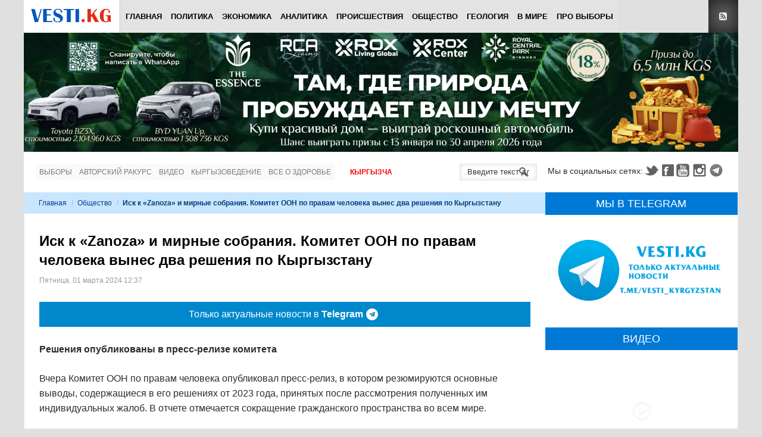

--- FILE ---
content_type: text/html; charset=utf-8
request_url: https://www.google.com/recaptcha/api2/anchor?ar=1&k=6Lck_HgrAAAAAL5IUmIYkDmbqC7JirTuKV81EZPU&co=aHR0cHM6Ly92ZXN0aS5rZzo0NDM.&hl=ru&v=PoyoqOPhxBO7pBk68S4YbpHZ&theme=light&size=normal&anchor-ms=20000&execute-ms=30000&cb=r7ijfavjoa8a
body_size: 49232
content:
<!DOCTYPE HTML><html dir="ltr" lang="ru"><head><meta http-equiv="Content-Type" content="text/html; charset=UTF-8">
<meta http-equiv="X-UA-Compatible" content="IE=edge">
<title>reCAPTCHA</title>
<style type="text/css">
/* cyrillic-ext */
@font-face {
  font-family: 'Roboto';
  font-style: normal;
  font-weight: 400;
  font-stretch: 100%;
  src: url(//fonts.gstatic.com/s/roboto/v48/KFO7CnqEu92Fr1ME7kSn66aGLdTylUAMa3GUBHMdazTgWw.woff2) format('woff2');
  unicode-range: U+0460-052F, U+1C80-1C8A, U+20B4, U+2DE0-2DFF, U+A640-A69F, U+FE2E-FE2F;
}
/* cyrillic */
@font-face {
  font-family: 'Roboto';
  font-style: normal;
  font-weight: 400;
  font-stretch: 100%;
  src: url(//fonts.gstatic.com/s/roboto/v48/KFO7CnqEu92Fr1ME7kSn66aGLdTylUAMa3iUBHMdazTgWw.woff2) format('woff2');
  unicode-range: U+0301, U+0400-045F, U+0490-0491, U+04B0-04B1, U+2116;
}
/* greek-ext */
@font-face {
  font-family: 'Roboto';
  font-style: normal;
  font-weight: 400;
  font-stretch: 100%;
  src: url(//fonts.gstatic.com/s/roboto/v48/KFO7CnqEu92Fr1ME7kSn66aGLdTylUAMa3CUBHMdazTgWw.woff2) format('woff2');
  unicode-range: U+1F00-1FFF;
}
/* greek */
@font-face {
  font-family: 'Roboto';
  font-style: normal;
  font-weight: 400;
  font-stretch: 100%;
  src: url(//fonts.gstatic.com/s/roboto/v48/KFO7CnqEu92Fr1ME7kSn66aGLdTylUAMa3-UBHMdazTgWw.woff2) format('woff2');
  unicode-range: U+0370-0377, U+037A-037F, U+0384-038A, U+038C, U+038E-03A1, U+03A3-03FF;
}
/* math */
@font-face {
  font-family: 'Roboto';
  font-style: normal;
  font-weight: 400;
  font-stretch: 100%;
  src: url(//fonts.gstatic.com/s/roboto/v48/KFO7CnqEu92Fr1ME7kSn66aGLdTylUAMawCUBHMdazTgWw.woff2) format('woff2');
  unicode-range: U+0302-0303, U+0305, U+0307-0308, U+0310, U+0312, U+0315, U+031A, U+0326-0327, U+032C, U+032F-0330, U+0332-0333, U+0338, U+033A, U+0346, U+034D, U+0391-03A1, U+03A3-03A9, U+03B1-03C9, U+03D1, U+03D5-03D6, U+03F0-03F1, U+03F4-03F5, U+2016-2017, U+2034-2038, U+203C, U+2040, U+2043, U+2047, U+2050, U+2057, U+205F, U+2070-2071, U+2074-208E, U+2090-209C, U+20D0-20DC, U+20E1, U+20E5-20EF, U+2100-2112, U+2114-2115, U+2117-2121, U+2123-214F, U+2190, U+2192, U+2194-21AE, U+21B0-21E5, U+21F1-21F2, U+21F4-2211, U+2213-2214, U+2216-22FF, U+2308-230B, U+2310, U+2319, U+231C-2321, U+2336-237A, U+237C, U+2395, U+239B-23B7, U+23D0, U+23DC-23E1, U+2474-2475, U+25AF, U+25B3, U+25B7, U+25BD, U+25C1, U+25CA, U+25CC, U+25FB, U+266D-266F, U+27C0-27FF, U+2900-2AFF, U+2B0E-2B11, U+2B30-2B4C, U+2BFE, U+3030, U+FF5B, U+FF5D, U+1D400-1D7FF, U+1EE00-1EEFF;
}
/* symbols */
@font-face {
  font-family: 'Roboto';
  font-style: normal;
  font-weight: 400;
  font-stretch: 100%;
  src: url(//fonts.gstatic.com/s/roboto/v48/KFO7CnqEu92Fr1ME7kSn66aGLdTylUAMaxKUBHMdazTgWw.woff2) format('woff2');
  unicode-range: U+0001-000C, U+000E-001F, U+007F-009F, U+20DD-20E0, U+20E2-20E4, U+2150-218F, U+2190, U+2192, U+2194-2199, U+21AF, U+21E6-21F0, U+21F3, U+2218-2219, U+2299, U+22C4-22C6, U+2300-243F, U+2440-244A, U+2460-24FF, U+25A0-27BF, U+2800-28FF, U+2921-2922, U+2981, U+29BF, U+29EB, U+2B00-2BFF, U+4DC0-4DFF, U+FFF9-FFFB, U+10140-1018E, U+10190-1019C, U+101A0, U+101D0-101FD, U+102E0-102FB, U+10E60-10E7E, U+1D2C0-1D2D3, U+1D2E0-1D37F, U+1F000-1F0FF, U+1F100-1F1AD, U+1F1E6-1F1FF, U+1F30D-1F30F, U+1F315, U+1F31C, U+1F31E, U+1F320-1F32C, U+1F336, U+1F378, U+1F37D, U+1F382, U+1F393-1F39F, U+1F3A7-1F3A8, U+1F3AC-1F3AF, U+1F3C2, U+1F3C4-1F3C6, U+1F3CA-1F3CE, U+1F3D4-1F3E0, U+1F3ED, U+1F3F1-1F3F3, U+1F3F5-1F3F7, U+1F408, U+1F415, U+1F41F, U+1F426, U+1F43F, U+1F441-1F442, U+1F444, U+1F446-1F449, U+1F44C-1F44E, U+1F453, U+1F46A, U+1F47D, U+1F4A3, U+1F4B0, U+1F4B3, U+1F4B9, U+1F4BB, U+1F4BF, U+1F4C8-1F4CB, U+1F4D6, U+1F4DA, U+1F4DF, U+1F4E3-1F4E6, U+1F4EA-1F4ED, U+1F4F7, U+1F4F9-1F4FB, U+1F4FD-1F4FE, U+1F503, U+1F507-1F50B, U+1F50D, U+1F512-1F513, U+1F53E-1F54A, U+1F54F-1F5FA, U+1F610, U+1F650-1F67F, U+1F687, U+1F68D, U+1F691, U+1F694, U+1F698, U+1F6AD, U+1F6B2, U+1F6B9-1F6BA, U+1F6BC, U+1F6C6-1F6CF, U+1F6D3-1F6D7, U+1F6E0-1F6EA, U+1F6F0-1F6F3, U+1F6F7-1F6FC, U+1F700-1F7FF, U+1F800-1F80B, U+1F810-1F847, U+1F850-1F859, U+1F860-1F887, U+1F890-1F8AD, U+1F8B0-1F8BB, U+1F8C0-1F8C1, U+1F900-1F90B, U+1F93B, U+1F946, U+1F984, U+1F996, U+1F9E9, U+1FA00-1FA6F, U+1FA70-1FA7C, U+1FA80-1FA89, U+1FA8F-1FAC6, U+1FACE-1FADC, U+1FADF-1FAE9, U+1FAF0-1FAF8, U+1FB00-1FBFF;
}
/* vietnamese */
@font-face {
  font-family: 'Roboto';
  font-style: normal;
  font-weight: 400;
  font-stretch: 100%;
  src: url(//fonts.gstatic.com/s/roboto/v48/KFO7CnqEu92Fr1ME7kSn66aGLdTylUAMa3OUBHMdazTgWw.woff2) format('woff2');
  unicode-range: U+0102-0103, U+0110-0111, U+0128-0129, U+0168-0169, U+01A0-01A1, U+01AF-01B0, U+0300-0301, U+0303-0304, U+0308-0309, U+0323, U+0329, U+1EA0-1EF9, U+20AB;
}
/* latin-ext */
@font-face {
  font-family: 'Roboto';
  font-style: normal;
  font-weight: 400;
  font-stretch: 100%;
  src: url(//fonts.gstatic.com/s/roboto/v48/KFO7CnqEu92Fr1ME7kSn66aGLdTylUAMa3KUBHMdazTgWw.woff2) format('woff2');
  unicode-range: U+0100-02BA, U+02BD-02C5, U+02C7-02CC, U+02CE-02D7, U+02DD-02FF, U+0304, U+0308, U+0329, U+1D00-1DBF, U+1E00-1E9F, U+1EF2-1EFF, U+2020, U+20A0-20AB, U+20AD-20C0, U+2113, U+2C60-2C7F, U+A720-A7FF;
}
/* latin */
@font-face {
  font-family: 'Roboto';
  font-style: normal;
  font-weight: 400;
  font-stretch: 100%;
  src: url(//fonts.gstatic.com/s/roboto/v48/KFO7CnqEu92Fr1ME7kSn66aGLdTylUAMa3yUBHMdazQ.woff2) format('woff2');
  unicode-range: U+0000-00FF, U+0131, U+0152-0153, U+02BB-02BC, U+02C6, U+02DA, U+02DC, U+0304, U+0308, U+0329, U+2000-206F, U+20AC, U+2122, U+2191, U+2193, U+2212, U+2215, U+FEFF, U+FFFD;
}
/* cyrillic-ext */
@font-face {
  font-family: 'Roboto';
  font-style: normal;
  font-weight: 500;
  font-stretch: 100%;
  src: url(//fonts.gstatic.com/s/roboto/v48/KFO7CnqEu92Fr1ME7kSn66aGLdTylUAMa3GUBHMdazTgWw.woff2) format('woff2');
  unicode-range: U+0460-052F, U+1C80-1C8A, U+20B4, U+2DE0-2DFF, U+A640-A69F, U+FE2E-FE2F;
}
/* cyrillic */
@font-face {
  font-family: 'Roboto';
  font-style: normal;
  font-weight: 500;
  font-stretch: 100%;
  src: url(//fonts.gstatic.com/s/roboto/v48/KFO7CnqEu92Fr1ME7kSn66aGLdTylUAMa3iUBHMdazTgWw.woff2) format('woff2');
  unicode-range: U+0301, U+0400-045F, U+0490-0491, U+04B0-04B1, U+2116;
}
/* greek-ext */
@font-face {
  font-family: 'Roboto';
  font-style: normal;
  font-weight: 500;
  font-stretch: 100%;
  src: url(//fonts.gstatic.com/s/roboto/v48/KFO7CnqEu92Fr1ME7kSn66aGLdTylUAMa3CUBHMdazTgWw.woff2) format('woff2');
  unicode-range: U+1F00-1FFF;
}
/* greek */
@font-face {
  font-family: 'Roboto';
  font-style: normal;
  font-weight: 500;
  font-stretch: 100%;
  src: url(//fonts.gstatic.com/s/roboto/v48/KFO7CnqEu92Fr1ME7kSn66aGLdTylUAMa3-UBHMdazTgWw.woff2) format('woff2');
  unicode-range: U+0370-0377, U+037A-037F, U+0384-038A, U+038C, U+038E-03A1, U+03A3-03FF;
}
/* math */
@font-face {
  font-family: 'Roboto';
  font-style: normal;
  font-weight: 500;
  font-stretch: 100%;
  src: url(//fonts.gstatic.com/s/roboto/v48/KFO7CnqEu92Fr1ME7kSn66aGLdTylUAMawCUBHMdazTgWw.woff2) format('woff2');
  unicode-range: U+0302-0303, U+0305, U+0307-0308, U+0310, U+0312, U+0315, U+031A, U+0326-0327, U+032C, U+032F-0330, U+0332-0333, U+0338, U+033A, U+0346, U+034D, U+0391-03A1, U+03A3-03A9, U+03B1-03C9, U+03D1, U+03D5-03D6, U+03F0-03F1, U+03F4-03F5, U+2016-2017, U+2034-2038, U+203C, U+2040, U+2043, U+2047, U+2050, U+2057, U+205F, U+2070-2071, U+2074-208E, U+2090-209C, U+20D0-20DC, U+20E1, U+20E5-20EF, U+2100-2112, U+2114-2115, U+2117-2121, U+2123-214F, U+2190, U+2192, U+2194-21AE, U+21B0-21E5, U+21F1-21F2, U+21F4-2211, U+2213-2214, U+2216-22FF, U+2308-230B, U+2310, U+2319, U+231C-2321, U+2336-237A, U+237C, U+2395, U+239B-23B7, U+23D0, U+23DC-23E1, U+2474-2475, U+25AF, U+25B3, U+25B7, U+25BD, U+25C1, U+25CA, U+25CC, U+25FB, U+266D-266F, U+27C0-27FF, U+2900-2AFF, U+2B0E-2B11, U+2B30-2B4C, U+2BFE, U+3030, U+FF5B, U+FF5D, U+1D400-1D7FF, U+1EE00-1EEFF;
}
/* symbols */
@font-face {
  font-family: 'Roboto';
  font-style: normal;
  font-weight: 500;
  font-stretch: 100%;
  src: url(//fonts.gstatic.com/s/roboto/v48/KFO7CnqEu92Fr1ME7kSn66aGLdTylUAMaxKUBHMdazTgWw.woff2) format('woff2');
  unicode-range: U+0001-000C, U+000E-001F, U+007F-009F, U+20DD-20E0, U+20E2-20E4, U+2150-218F, U+2190, U+2192, U+2194-2199, U+21AF, U+21E6-21F0, U+21F3, U+2218-2219, U+2299, U+22C4-22C6, U+2300-243F, U+2440-244A, U+2460-24FF, U+25A0-27BF, U+2800-28FF, U+2921-2922, U+2981, U+29BF, U+29EB, U+2B00-2BFF, U+4DC0-4DFF, U+FFF9-FFFB, U+10140-1018E, U+10190-1019C, U+101A0, U+101D0-101FD, U+102E0-102FB, U+10E60-10E7E, U+1D2C0-1D2D3, U+1D2E0-1D37F, U+1F000-1F0FF, U+1F100-1F1AD, U+1F1E6-1F1FF, U+1F30D-1F30F, U+1F315, U+1F31C, U+1F31E, U+1F320-1F32C, U+1F336, U+1F378, U+1F37D, U+1F382, U+1F393-1F39F, U+1F3A7-1F3A8, U+1F3AC-1F3AF, U+1F3C2, U+1F3C4-1F3C6, U+1F3CA-1F3CE, U+1F3D4-1F3E0, U+1F3ED, U+1F3F1-1F3F3, U+1F3F5-1F3F7, U+1F408, U+1F415, U+1F41F, U+1F426, U+1F43F, U+1F441-1F442, U+1F444, U+1F446-1F449, U+1F44C-1F44E, U+1F453, U+1F46A, U+1F47D, U+1F4A3, U+1F4B0, U+1F4B3, U+1F4B9, U+1F4BB, U+1F4BF, U+1F4C8-1F4CB, U+1F4D6, U+1F4DA, U+1F4DF, U+1F4E3-1F4E6, U+1F4EA-1F4ED, U+1F4F7, U+1F4F9-1F4FB, U+1F4FD-1F4FE, U+1F503, U+1F507-1F50B, U+1F50D, U+1F512-1F513, U+1F53E-1F54A, U+1F54F-1F5FA, U+1F610, U+1F650-1F67F, U+1F687, U+1F68D, U+1F691, U+1F694, U+1F698, U+1F6AD, U+1F6B2, U+1F6B9-1F6BA, U+1F6BC, U+1F6C6-1F6CF, U+1F6D3-1F6D7, U+1F6E0-1F6EA, U+1F6F0-1F6F3, U+1F6F7-1F6FC, U+1F700-1F7FF, U+1F800-1F80B, U+1F810-1F847, U+1F850-1F859, U+1F860-1F887, U+1F890-1F8AD, U+1F8B0-1F8BB, U+1F8C0-1F8C1, U+1F900-1F90B, U+1F93B, U+1F946, U+1F984, U+1F996, U+1F9E9, U+1FA00-1FA6F, U+1FA70-1FA7C, U+1FA80-1FA89, U+1FA8F-1FAC6, U+1FACE-1FADC, U+1FADF-1FAE9, U+1FAF0-1FAF8, U+1FB00-1FBFF;
}
/* vietnamese */
@font-face {
  font-family: 'Roboto';
  font-style: normal;
  font-weight: 500;
  font-stretch: 100%;
  src: url(//fonts.gstatic.com/s/roboto/v48/KFO7CnqEu92Fr1ME7kSn66aGLdTylUAMa3OUBHMdazTgWw.woff2) format('woff2');
  unicode-range: U+0102-0103, U+0110-0111, U+0128-0129, U+0168-0169, U+01A0-01A1, U+01AF-01B0, U+0300-0301, U+0303-0304, U+0308-0309, U+0323, U+0329, U+1EA0-1EF9, U+20AB;
}
/* latin-ext */
@font-face {
  font-family: 'Roboto';
  font-style: normal;
  font-weight: 500;
  font-stretch: 100%;
  src: url(//fonts.gstatic.com/s/roboto/v48/KFO7CnqEu92Fr1ME7kSn66aGLdTylUAMa3KUBHMdazTgWw.woff2) format('woff2');
  unicode-range: U+0100-02BA, U+02BD-02C5, U+02C7-02CC, U+02CE-02D7, U+02DD-02FF, U+0304, U+0308, U+0329, U+1D00-1DBF, U+1E00-1E9F, U+1EF2-1EFF, U+2020, U+20A0-20AB, U+20AD-20C0, U+2113, U+2C60-2C7F, U+A720-A7FF;
}
/* latin */
@font-face {
  font-family: 'Roboto';
  font-style: normal;
  font-weight: 500;
  font-stretch: 100%;
  src: url(//fonts.gstatic.com/s/roboto/v48/KFO7CnqEu92Fr1ME7kSn66aGLdTylUAMa3yUBHMdazQ.woff2) format('woff2');
  unicode-range: U+0000-00FF, U+0131, U+0152-0153, U+02BB-02BC, U+02C6, U+02DA, U+02DC, U+0304, U+0308, U+0329, U+2000-206F, U+20AC, U+2122, U+2191, U+2193, U+2212, U+2215, U+FEFF, U+FFFD;
}
/* cyrillic-ext */
@font-face {
  font-family: 'Roboto';
  font-style: normal;
  font-weight: 900;
  font-stretch: 100%;
  src: url(//fonts.gstatic.com/s/roboto/v48/KFO7CnqEu92Fr1ME7kSn66aGLdTylUAMa3GUBHMdazTgWw.woff2) format('woff2');
  unicode-range: U+0460-052F, U+1C80-1C8A, U+20B4, U+2DE0-2DFF, U+A640-A69F, U+FE2E-FE2F;
}
/* cyrillic */
@font-face {
  font-family: 'Roboto';
  font-style: normal;
  font-weight: 900;
  font-stretch: 100%;
  src: url(//fonts.gstatic.com/s/roboto/v48/KFO7CnqEu92Fr1ME7kSn66aGLdTylUAMa3iUBHMdazTgWw.woff2) format('woff2');
  unicode-range: U+0301, U+0400-045F, U+0490-0491, U+04B0-04B1, U+2116;
}
/* greek-ext */
@font-face {
  font-family: 'Roboto';
  font-style: normal;
  font-weight: 900;
  font-stretch: 100%;
  src: url(//fonts.gstatic.com/s/roboto/v48/KFO7CnqEu92Fr1ME7kSn66aGLdTylUAMa3CUBHMdazTgWw.woff2) format('woff2');
  unicode-range: U+1F00-1FFF;
}
/* greek */
@font-face {
  font-family: 'Roboto';
  font-style: normal;
  font-weight: 900;
  font-stretch: 100%;
  src: url(//fonts.gstatic.com/s/roboto/v48/KFO7CnqEu92Fr1ME7kSn66aGLdTylUAMa3-UBHMdazTgWw.woff2) format('woff2');
  unicode-range: U+0370-0377, U+037A-037F, U+0384-038A, U+038C, U+038E-03A1, U+03A3-03FF;
}
/* math */
@font-face {
  font-family: 'Roboto';
  font-style: normal;
  font-weight: 900;
  font-stretch: 100%;
  src: url(//fonts.gstatic.com/s/roboto/v48/KFO7CnqEu92Fr1ME7kSn66aGLdTylUAMawCUBHMdazTgWw.woff2) format('woff2');
  unicode-range: U+0302-0303, U+0305, U+0307-0308, U+0310, U+0312, U+0315, U+031A, U+0326-0327, U+032C, U+032F-0330, U+0332-0333, U+0338, U+033A, U+0346, U+034D, U+0391-03A1, U+03A3-03A9, U+03B1-03C9, U+03D1, U+03D5-03D6, U+03F0-03F1, U+03F4-03F5, U+2016-2017, U+2034-2038, U+203C, U+2040, U+2043, U+2047, U+2050, U+2057, U+205F, U+2070-2071, U+2074-208E, U+2090-209C, U+20D0-20DC, U+20E1, U+20E5-20EF, U+2100-2112, U+2114-2115, U+2117-2121, U+2123-214F, U+2190, U+2192, U+2194-21AE, U+21B0-21E5, U+21F1-21F2, U+21F4-2211, U+2213-2214, U+2216-22FF, U+2308-230B, U+2310, U+2319, U+231C-2321, U+2336-237A, U+237C, U+2395, U+239B-23B7, U+23D0, U+23DC-23E1, U+2474-2475, U+25AF, U+25B3, U+25B7, U+25BD, U+25C1, U+25CA, U+25CC, U+25FB, U+266D-266F, U+27C0-27FF, U+2900-2AFF, U+2B0E-2B11, U+2B30-2B4C, U+2BFE, U+3030, U+FF5B, U+FF5D, U+1D400-1D7FF, U+1EE00-1EEFF;
}
/* symbols */
@font-face {
  font-family: 'Roboto';
  font-style: normal;
  font-weight: 900;
  font-stretch: 100%;
  src: url(//fonts.gstatic.com/s/roboto/v48/KFO7CnqEu92Fr1ME7kSn66aGLdTylUAMaxKUBHMdazTgWw.woff2) format('woff2');
  unicode-range: U+0001-000C, U+000E-001F, U+007F-009F, U+20DD-20E0, U+20E2-20E4, U+2150-218F, U+2190, U+2192, U+2194-2199, U+21AF, U+21E6-21F0, U+21F3, U+2218-2219, U+2299, U+22C4-22C6, U+2300-243F, U+2440-244A, U+2460-24FF, U+25A0-27BF, U+2800-28FF, U+2921-2922, U+2981, U+29BF, U+29EB, U+2B00-2BFF, U+4DC0-4DFF, U+FFF9-FFFB, U+10140-1018E, U+10190-1019C, U+101A0, U+101D0-101FD, U+102E0-102FB, U+10E60-10E7E, U+1D2C0-1D2D3, U+1D2E0-1D37F, U+1F000-1F0FF, U+1F100-1F1AD, U+1F1E6-1F1FF, U+1F30D-1F30F, U+1F315, U+1F31C, U+1F31E, U+1F320-1F32C, U+1F336, U+1F378, U+1F37D, U+1F382, U+1F393-1F39F, U+1F3A7-1F3A8, U+1F3AC-1F3AF, U+1F3C2, U+1F3C4-1F3C6, U+1F3CA-1F3CE, U+1F3D4-1F3E0, U+1F3ED, U+1F3F1-1F3F3, U+1F3F5-1F3F7, U+1F408, U+1F415, U+1F41F, U+1F426, U+1F43F, U+1F441-1F442, U+1F444, U+1F446-1F449, U+1F44C-1F44E, U+1F453, U+1F46A, U+1F47D, U+1F4A3, U+1F4B0, U+1F4B3, U+1F4B9, U+1F4BB, U+1F4BF, U+1F4C8-1F4CB, U+1F4D6, U+1F4DA, U+1F4DF, U+1F4E3-1F4E6, U+1F4EA-1F4ED, U+1F4F7, U+1F4F9-1F4FB, U+1F4FD-1F4FE, U+1F503, U+1F507-1F50B, U+1F50D, U+1F512-1F513, U+1F53E-1F54A, U+1F54F-1F5FA, U+1F610, U+1F650-1F67F, U+1F687, U+1F68D, U+1F691, U+1F694, U+1F698, U+1F6AD, U+1F6B2, U+1F6B9-1F6BA, U+1F6BC, U+1F6C6-1F6CF, U+1F6D3-1F6D7, U+1F6E0-1F6EA, U+1F6F0-1F6F3, U+1F6F7-1F6FC, U+1F700-1F7FF, U+1F800-1F80B, U+1F810-1F847, U+1F850-1F859, U+1F860-1F887, U+1F890-1F8AD, U+1F8B0-1F8BB, U+1F8C0-1F8C1, U+1F900-1F90B, U+1F93B, U+1F946, U+1F984, U+1F996, U+1F9E9, U+1FA00-1FA6F, U+1FA70-1FA7C, U+1FA80-1FA89, U+1FA8F-1FAC6, U+1FACE-1FADC, U+1FADF-1FAE9, U+1FAF0-1FAF8, U+1FB00-1FBFF;
}
/* vietnamese */
@font-face {
  font-family: 'Roboto';
  font-style: normal;
  font-weight: 900;
  font-stretch: 100%;
  src: url(//fonts.gstatic.com/s/roboto/v48/KFO7CnqEu92Fr1ME7kSn66aGLdTylUAMa3OUBHMdazTgWw.woff2) format('woff2');
  unicode-range: U+0102-0103, U+0110-0111, U+0128-0129, U+0168-0169, U+01A0-01A1, U+01AF-01B0, U+0300-0301, U+0303-0304, U+0308-0309, U+0323, U+0329, U+1EA0-1EF9, U+20AB;
}
/* latin-ext */
@font-face {
  font-family: 'Roboto';
  font-style: normal;
  font-weight: 900;
  font-stretch: 100%;
  src: url(//fonts.gstatic.com/s/roboto/v48/KFO7CnqEu92Fr1ME7kSn66aGLdTylUAMa3KUBHMdazTgWw.woff2) format('woff2');
  unicode-range: U+0100-02BA, U+02BD-02C5, U+02C7-02CC, U+02CE-02D7, U+02DD-02FF, U+0304, U+0308, U+0329, U+1D00-1DBF, U+1E00-1E9F, U+1EF2-1EFF, U+2020, U+20A0-20AB, U+20AD-20C0, U+2113, U+2C60-2C7F, U+A720-A7FF;
}
/* latin */
@font-face {
  font-family: 'Roboto';
  font-style: normal;
  font-weight: 900;
  font-stretch: 100%;
  src: url(//fonts.gstatic.com/s/roboto/v48/KFO7CnqEu92Fr1ME7kSn66aGLdTylUAMa3yUBHMdazQ.woff2) format('woff2');
  unicode-range: U+0000-00FF, U+0131, U+0152-0153, U+02BB-02BC, U+02C6, U+02DA, U+02DC, U+0304, U+0308, U+0329, U+2000-206F, U+20AC, U+2122, U+2191, U+2193, U+2212, U+2215, U+FEFF, U+FFFD;
}

</style>
<link rel="stylesheet" type="text/css" href="https://www.gstatic.com/recaptcha/releases/PoyoqOPhxBO7pBk68S4YbpHZ/styles__ltr.css">
<script nonce="j3QVcmYVnaaKP24kzG21IA" type="text/javascript">window['__recaptcha_api'] = 'https://www.google.com/recaptcha/api2/';</script>
<script type="text/javascript" src="https://www.gstatic.com/recaptcha/releases/PoyoqOPhxBO7pBk68S4YbpHZ/recaptcha__ru.js" nonce="j3QVcmYVnaaKP24kzG21IA">
      
    </script></head>
<body><div id="rc-anchor-alert" class="rc-anchor-alert"></div>
<input type="hidden" id="recaptcha-token" value="[base64]">
<script type="text/javascript" nonce="j3QVcmYVnaaKP24kzG21IA">
      recaptcha.anchor.Main.init("[\x22ainput\x22,[\x22bgdata\x22,\x22\x22,\[base64]/[base64]/[base64]/bmV3IHJbeF0oY1swXSk6RT09Mj9uZXcgclt4XShjWzBdLGNbMV0pOkU9PTM/bmV3IHJbeF0oY1swXSxjWzFdLGNbMl0pOkU9PTQ/[base64]/[base64]/[base64]/[base64]/[base64]/[base64]/[base64]/[base64]\x22,\[base64]\\u003d\\u003d\x22,\x22w7g0DsK1wqnDuj5KOltVD8Ojwos1wo0nwrfCgMOdw4UAVMOVZMOmBSHDpsOww4Jzb8KVNghvdMODJhbDqTofw4AUJ8O/LMOGwo5aRjcNVMKyFhDDni96QyDCs2HCrTZXcsO9w7XCvMKtaCxhwoknwrVuw5VLTjctwrM+wrPClDzDjsKlF1Q4HsO2JDYbwo4/c3ILECgTQRsLJMK5V8OGYcOuGgnChQrDsHtIwpAQWjsqwq/[base64]/DmsOrwroew7fCqxnDi8O7w7bDoMOUw5TCksOww546Kx9ZMiHDi3Emw4Q+wo5VKVxAMWPDtsOFw57CglfCrsO4Pg3ChRbCksKEM8KGKljCkcOJMcKAwrxUIF9jFMK3wolsw7fCpTtowqrCi8K/KcKZwpcrw50QBcOcFwrCq8KAP8KdAhRxwp7Co8OzN8K2w5cNwpp6ShhBw6bDnjkaIsK5JMKxelYQw54dw6/Ch8O+LMOHw5FcM8OUEsKcTTdTwp/CisK7FsKZGMKzbsOPQcOpcMKrFE4BJcKPwqgpw6nCjcK6w5pXLifCgsOKw4vCkxtKGCAywpbCk1wTw6HDu07DmsKywqkkQhvCtcKfNx7DqMOkZVHCgznCm0NjTsKRw5HDtsKUwrFNIcKuccKhwp0ww7LCnmtnb8ORX8OuSB8/w4fDg2pEwq81FsKQfsOgB0HDh0wxHcOtwq/[base64]/DiERHQMOPwo3ClTPCnGLDkW4sw4s/[base64]/CmhAJQcOxOhXDmF/CoWViVwHDkcO9w5J1WsKdHMKOw5NUwr4Twq4QKjsvw7XDqsK8w7TCo15zwqjDgVEgHDVHDsOIwqXCplXCny0Cw6rDtwoha3EMPMOKOlvCtcKYwrrDs8K8QULDvjRhR8KhwrcTb0LCq8KAwqt/HWUoSsOOw4DDuwbDjsORwpdbKkXDh3Jkw5tgwoxeKMOCAirDm2/DnMOMwrgXw65yNyzDp8O/NkXDl8Oew5bCqsOxTxtrF8K2woLDiHsAV0A6wqk2OXbCgl/CjT9eCcOlw78Fw7bCi3HCr3TCgSHDi2zCsy3Dj8Kfa8KNQwIDw40YBRE6w4o3w6dSFMKlBlIeT1hjDCoHwrbDj3XDkQbCrMOTw4w9woMEw4nDgcODw6VSS8OEw57CvcKXIjzDnTXDqcKxwqMjwos/w5o1AD7CpWhNw4IfdknCtsOGQcORYmjCqmYpNcOLwoUVMGIeP8O+w4zClQsLworClcKkw5HDh8OROyddb8KwwqLCssOTdH7CjsO6wrbCiXTCvMO2woXDpcKrwrZ4bSjCpMKkTMOwQx/CuMKbwrfDlCsgwrvDo0gHwr7CkF8rw57ChMO2woluw7tGw7PDgcKGGcOqwqfDpXRFwopsw6hcw5HDt8Klw5gIw6xvAMOROzjDnWnDvcOnw5kCw6Uew4E/[base64]/ZMOXw5xkw5NcwpRcc8OEF8Kaw59cUwVAw55Bwo7Cn8OJTcOFexPDpcOCw7Ftw5/DuMKlYcO7w6bDicOOwoQOw57CpcObGmPDl0AGwoXDssOvYkJtV8OGLXDDncKrwo5Hw4bDg8OwwoEQwpfDmn9+w75GwoITwo0WcgLCn0/CoUDCoXbCocO0QWDCkUVgTsKKdj3CqMOnw6Y8KiRMIVxIOsOnw57CvcOQIV7DkRIpE30adlTCowN+eBATaCcvAMKrHk3Dk8OpBsKawpnDuMKKR0gWYDnCiMOrW8Kqw5nDuWvDhG/[base64]/wqPCmAxawrHCvB05w5vCgyQmwrMJw5cmwqAVw49Sw50+KMK8w6zDoVPCp8KkPMKPa8KfwqLCjyRCVCE1AMK2w6LCu8O+P8Kmwrgzwp4+JyBywp/Cu3wlw7jCtSR+w6rCvW9Tw4U4w5rDpA9nwrUbw7fCm8KpXHzDjAoJOsOxa8K9w57Ct8OMSy06GsOHw6XCqC3Dg8K5w5fDlsOBIsKXOD4fSwQgw5zCqVNhwpzDhcK2wrZMwpk/wp7CqQvCn8OHfsKBwoktKDRZC8Kvw7Ajw67Dt8OYwq5kUcK8B8O/GVzDtMKlwq/[base64]/CuMKxSCHCrQzCgcKlw5zCp8OZbcO2w40Qw7DCgsKiFGR4VBYxVMK6wrPClzbDhkrCrGY6wqEtw7HDl8OpLsKbDB/CrAglQ8Okw5fCm3h9GUQNwpbDiBBTw5QTVifCrkHCs38FfsKCw4/DhsOqw5cVWAfCo8OXw57Dj8OELsOdN8O6T8Klw6XDtnbDmhvDlMO5F8KgMzXCsShNIcOWwrIlRMO/wrdvQ8Kxw4x1wq9ZCMKuwqHDt8KeSh8qwqfDuMK5HWrDu0PCjcKTLQXDh29QL11bw5/[base64]/DsX8DJcOUwo/CuMK2w4pnRMOnQXvCucOgMTvDmsKiccK0d2dwCltZwo0mXXRESsOhS8KZw4PChMKLw7MgScKfb8K/[base64]/Cj8Ouw7TCnll/[base64]/Dhg0ywpAMSkzCrinDsBorw6HDm8OXWV0jw7pvAHzCs8O+w6nCshnDgBnDrCDCscOtwqdUw78IwqLCsXfCo8ORQcKTw4cgfFhmw5o9wq1+UWxVQ8Kew6ZFwrvDvg0Jw4PCgELDgw/CgDA7w5bDucKcw7fDtRQsw5A/[base64]/[base64]/CpkzDgMOgZA7DnhJiwotjw6xJwpLCicK0wqQMHMKHZT/[base64]/CmArCpg3CkVhUw6LCssOBw6FQMCgrw4LCjwXDt8KCJ11uw5pKZ8OAw4A3wqtPw6nDlFLDvnpdw507wrITw4vCnsKWwp/[base64]/w5bCvcKwFMKiwoTCssKAwokuL8OIBMKkwoJIw6ceSD8LGwjDjMOkw4fDuT/Co0/Dmm3DmkwMX28aRifCkcKba2QIw7HCo8K6wpJNIcO1wo57TSDCgHtxw4/DmsKQwqPDpBMtSynCoktFwrYWKMOqwqXCqDPDuMOew4EYwrlWw4NJw5McwpfDocO7w6fCgsOpN8Okw6t/w4fCpA4/acOxIsKPw7/CrsKBwr/DncOPRMOAw7XCrQd/wrl9wrcNYw3DkQXDnxdIJzUVw4kPY8OyHsKtw7ZQKcKBK8OOVQUIw4DCmcKjw4TDgmPDvR/Ds3xSwrNYwphiw73Cli5mw4DCqy8oXsKAwr5MwpvDr8K/w402wpEYKMOxbmjCnX8KOMKFMB4VwoHCr8K+XsOTMGUow7daRcKBJMKAw4hkw7/Ct8KFYhIbw6UawozCuF7DncOhK8OhGxfCsMO9wohQwrg5wrDDu3XDm3xRw5xIMB7CjBtKHcKbwrLDmVtCw4DCvsOAUHIrw6rCt8O1w5rDusOFDR9WwogpwqfCqDwneBXDnjjCucOLwrHCqTlbPsKIGMOMwp/Dli/CtFvDusKzIVgmw7BiDE3DpMOBTsO6w4zDrU/DpsKlw6w7YX5kw4TCocOVwrQ8w6jDtGXDmwzCh0MtwrbDmcKOw4vDkcKtw67Cug09w64rRcKuK3fCnT/DnUtBwqouJmYiVcOvw4pzXAgYS17DsxvCnsKZZMKEVkvDsTgVw7p/w4zCv0NIw7o+TxjCmcK2wrB1wr/[base64]/Du0IowpRYw4zCkcOrd8KswrLDuMKcwrHCpy1jw47ClcOqFBDDicKJw7N/MsK7OGgcPMK+dcObw6TDjU4BOcOWbsOYw57CmiXDncOiXsKUfwjCncKifcKrw7IwAQQEcMOAIMOJw57DpMKlwo09K8Ktc8O5wrtQw4LDtMK0JmDDt08AwrBnJHJRw4TCiyvCp8OJPFp4wogtCHjCm8Oxw7LCu8KqwoLCocKPwpbDgDkUwpPCrX3ChcKpwowDZSTDtsO/wrDCosKIwpdDwrLDixweUH3DgDTCqksra37DuiISwo3CpBRUHcOiXGZgUMK6wqzDkcOuw6LDgEEaEcKWKcOvYsOVw5wpJMKyK8KRwp/[base64]/CsKow60Uw41EISxYd8OPwrUcHEFnYToLwrttQsOCw6xZwqY8w4TCpsKrw45uYcKaTmzCr8O/[base64]/[base64]/Ds8K/A306w5fDlzg+w7k7IzZcLUIVw4zCvsOFwqHDn8KMwq5PwocjYD5twrtle0zCo8OBw5bDo8Kbw7rDslnDlUEvw5nChMOTBsKVXg7Dv3bDiE/[base64]/wrcxAws/BcKEw5vCjlbDpMOww4/DksKyw7/Cj8KsDMKxZztcfxTDr8K7wqMyGcOBw6bCpVLCmMKVw4nCtMORw7XDtsKXwrLDtcO/[base64]/DtcOZw53Cnjt+EMKoXsOVIBnDrHnCn8OJwqzDgcKqwrDDmsOEKnZewpohSyZAbsO7XAzCgcO4EcKMEcKYw7LCiFTDhkIYwodlwoBgwqHDq2tsCsOewozDqQRAwrp7NsK0wpLCpMOHwrVyCMKLJBtXwqXDvcKARsKhbsKdFsKtwoEWw6/[base64]/wpwtwoMIw6hHwoFCZ3XDqjHCoCLDo0Egw7fDnMKfeMOyw5bDsMKqwrrDjsK1woPDlsK2w7vDqcO3E2lYSEtyw7zCrRpjcMKcA8O5aMK/wqIXwqrDjX9gwrEgwqh/[base64]/CvMOtJMOywrjCtEXDijAUwr8+wqNiwp4hNsOQacOhw7MnXEDCtHHCn0vDhsOiDhs9TxdAwqjDjRxpcsKhwp5dw6VEwp3DvV/DtMOPI8KcQcKqJsOew5UgwocFfD8ZKXdkwpENw6UAw743ckXDj8KwU8OGw5dFw5TCqsK7w6jCrFNLwrrCsMKcKMKywrzCuMKyCijCrF3DtsKCwqTDvsKOeMOkHznCkMKVwoDDgV3CvsOCMTbClMKMdlsWw5Qpw6TDp0/[base64]/fB4tw57DtcOPIwDClMKCcEDCq8KeQgbDgSjDrnDDrzPCncKrw4Qsw4bCq0JAVmbClsOhRcKMwrMKWkfCiMOqSzZAwop7I2MqCANtw7XCgsOhw5VYwqzCm8KeBsOFD8KIEAHDqcKqLMO/EcOHw7peVHjCicOPFsKKKsKYwqcUKihXwrvDlHlyCcOTwr3DmMKfw4pcw6PCmBJOXydBDsKhLMKQw4pNwoh7RMKwRG9ewr/CiFHDhHXCi8K+w4nCq8OdwoULw7o9DMO5w6rDisKWBkHDrS9PwqjDtlljw7orcsOZWsK6GDsmwpNMVsO1wpvCj8KnO8OfJcO7wp5LY2nDicKdP8KJWsO3GzJ2w5dfw54ZHcObw53DsMK5wrxdNcKMSQkFw45Jw4jCin/DksKew5Ivwp7DisK4BcKHK8KERDRWwph1I3bDu8KDDmJWw7zCpMKpWMO1ZjDCiXLDpxcHU8KAYsOMY8OFNcO+csOBYsKqw53CqjnDqFDDvsKmf1jDp3fCsMK0Y8KLw4fDkcOww4NLw57ChmkvMXHCvsKRw7fDkxnDvsKrwo09JcO/AsOPTcKGw7dDwpvDkk3DmAfCoW/DrQHDnBnDmsOAwrV9w5bCuMOuwp9HwptnwqURwpgrw5/DrMKtawjDggnCkzzCo8OCYsKlbcOLC8KWacKcXcKhNAMgSlTCosO6CcOFwqMTKS0uBMOKwql5J8O2GcOXOMKDwrnDssOowqkSbcOmAQTClmHDsEfCqX7Cu3RDwpBTfnYbd8K3wqTDs1zDri0Jw6rCmmzDkMOXX8OJwoBMwofDq8K/[base64]/Cvh7Ci2bDn8KYJizDoMKrKcOwbsOaSHJJwoTDjmHDtBxSw4TCosOrw4ZhCcKpCRZdOsKiw4UcwrHCo8OXP8KlIkl/[base64]/DscOeVMKSwp3CtMOOwo/ClMOqLsKcw7VpUcOGwoXCnMOFwpbDj8OKw4sQMsKGTMOqw4vDrsKQw5McwonDnsOtZjUjGxN5w6ZtEmcSw7MCw7wLX1fCtMKGw5RXwqJubAXCmsOQbQ/DnR0KwpHCucKlaQrDlSQTw7PDisKmw4HDosOSwpEKw5hiEFJLD8OZw7vDujnCkG5sQizDpsK0Q8OdwqjDs8Kow4HCjsK8w6XCnyZiwod/IcK5VcObw57CpFEbwqUQacKrL8Okwo/Do8OMwrtxEsKlwqhMDMKOcA9aw6zCi8OFwq3DixIbT1Nga8KAw5/[base64]/ClMO3bgU3Dl3DilXDkCDDoMObC11KMkEpecK8wrDDg1xYYh41w5TCk8OuIMO/wqMhRMOeEFg4AlfCk8KACwfCiDdhQsKow6XChsOyEcKbAcOGLgbDpMOfwprDlBzDgWViasKCwqvDr8Ohw7hsw647w7bCgmfDrTArJMOPwqDCosKWci1/acOvw59dwrLCpUrCocKga0gTw5diwqxiVcKiTwwJeMOvU8O5w7vCohxqwoB3wqPDmTlDwoIkw7jDnMKzf8Ksw7DDqitSwrVFMSgFw6XDvcKyw5fDlcKebm/Dp2XCiMKbTSgNH2DDocKnJMOgcR00OgY/Kn3Dv8OYLnwJB3VIwqHDgAjDssKFw4pvw4vCk38Swpg+wo9wWV/Cq8OPDMO0wofCusKxasO8e8OyL0VuNXB8DhkKwrjCoGLDjGsHGFLDn8KNB2nDi8KrWjnCgC0qasKhaA/[base64]/DkWoTw6fCocOYXGsiwpcGd8K8YMKbZxnCl8OHwpANOxrDtMOzNcOjw6MfwpLChx/DpCfCixoVw5pAwqnCkMOIw48cdV3Ci8OxwqvCok9tw6zDr8OMMMKkw7DCuQvCl8OMw43Cq8KrwoLCkMOHwp/DiwrDisK1w64zRGMRw6XCscKVw5bDvzMUAwXCq0RKYsKVDsOswovDkMKhwpAIwq5ANcKHKBPCqXjDs1bDnMOQMcKsw488NsK4XcK9wpzCqcOSRcOEQcKTwqzCqmwdJsKPQHbCm3/Dt0bDu0MPw5IXI1fDvsKfw5PDlcKzLMKpO8K/[base64]/Cg8OAwqzCg8Kqw6F5AsOFwrlDWsOhM35gaFbChV7CphrDkcKnworCpcOmwo/CoVFiPsKuTE3DgMO1wphzJTXDol/DoXXDgMK4wrDDq8O9w4BrG2PCkgvDuGBvAsO+wrrDqyfCoyLCk35qWMOEwrQubQwOMcKswoEzw47ClsOiw6NxwrbDii8ZworCghrDoMKcw7JSOGTDvR3DgGTClU/Dv8O0wrx6wrnChHx+U8KfaV3Ckw17WV/DrAzDu8OtwrrCosOkwrbDmSPCvnUTWcOrwqzCiMOpYsKDw5hNwoLDucOEwrJWwpUSw4dTMMOMwrpLd8OBwpkcw4NwbsKnw6c3w4XDlk9/woDDuMKxQFnCnBJbHz/CtsOvZcOgw6fCssOJwoELB2rDu8OPwpvCnMKjeMKZDlvCtEBIw6Frwo/ClsKSwoXCosKxesKnw6xTwqYpwpbCjMO1SWRtaFtbwqxwwqYPwoHCvMKFw4/[base64]/DpwJjwo8uV8KUw5c3PRtswqQlAkXDpktSwrhRM8O0w5nCisKBTEYFwqJVMWDCuBXDucOTw7svwqdaw57DuVrClcOrwpTDpMO5d0UAw7bCh0PCv8O1WXTDgsONHsKvwoTCgh/CmsOjFsOXHU3DhXhgwpfDtMKDb8OUwqLCuMOZwoXDrw8pwpDCihsRwpgNwqFIwrPDvsOuFmXCsk9IbXYCbjESKsO3w69yW8Oww7E5w5nDrMKGQcO2wptrTCFDw4wcCBdjwpsXLcOLHxwKwrvDl8OrwoMyScK1fsOww5/Cm8KuwqhlwozDucKlG8KMwq7DhH3CuQRPCcOcE0HCuHfCu1kgXFLCsMKQw689w4BScsO0QjTDlMO1w4vCgcOAHGPCtMOPwp97w41qDHA3PMODdlFlwojCr8KiEzImG1sfJsOIaMO2GVbDtxswQMKcJ8OtbUcQwrPDp8K5RcKew4cFWh3DokFfe0LDgMO7w5DDoT/CszfDvF3CgsOTFR9USMKXVwNUwo8Vwp/ClMO9N8K/[base64]/wrnCmsOowr/Cs8KDw6kuA8KWPy1RwrTCqMOsWhLClXpzZ8KKBXHDpcKNwrk4EcO+wp06w4fDisO9SksrwpjDosKFGEJqw7HDpCjCk1fCtcOdFsOLLikLw4fCuyHDriHDjTJ/wrJqNcOZwpfCgCBYwqdKw5IvWcOXwpwrAwbDvT7CkcKWwolZIMK9w49bw6g8wqZkw5Vlwr40w5rCnMKZEgfDj3Jlwqk9wr/[base64]/CjcKxWT/DlsODwqBILmR/K8OQb8K1w5/DjcOAwqHCghYFYmzDlcOlLsKBwo57f1fCq8Khwp/DsDcwQzbDgsOFU8KNwozDjyBAwrNiwrnCv8O0f8OEw4/Cm37Ctj4Pw4DCnBJKwo7DrcKOwqfCkcKWdMOcwpDCpkHCqw7Co3N7w63Dm3XCqsOJLVgaXMOYw7/DlmZNFxvCn8OKCMKbwofDtxDDo8K6NcOWXHlLE8KEZMK6cnQ0TMKCccK1wrHCsMOfwpDDuzsbw79Vw5/CkcKOAMKOfcK8P8O4H8OcJMK9w5nDrUPCrzDDiFIkesKpw6TCg8Klwr3Dg8K+VMO7wrHDgUslGDzCsifDpT0UIcKiwonCrHTCs3gvSsOXwo5JwoZCXg3Cr1M3bcKewq7ChcOkw6NPdMKfHMKhw7xmwrQiwpHDiMKMwrEuRwjCkcKVwpYCwrM7McO9VMOkw5TDri0/a8OmKcKPw6jDmsO9SiNGw6HDqC7DhRfCuSNkHE0ANj7Dr8OpPyANwovDqmHCgn3CkcKkw5TDhMKPXjDCjijCoz1qE3rCpkXCkULCo8OpNA7DusKuw73CpV5wwpplw7DDkUnCucKRRcOIw43DvcOiwpDCriBJw5/DjAVYw5vCrsOSwqrCm1BiwqLDsWrCosKtHsKFwp/Cvm1Fwqh9SHfCmcKOwrsvwrllfHhRw6zClmtQwqFcwqnDgRcOJE1Lw4Mwwq/[base64]/XMKSV0ZnDsKidMK4NhpaLgTCoiHDhsOMw5jCrgZXwrIQYyIwwowwwphTwobCqljCixNlw5sGT03Cl8KWw4nCs8OXGnFjQcK7H2MkwqFkS8KtWMOvUMKswqtxw57Dt8KTw6VOw69tX8K+w4jCoyXDrRZkw57Dn8OnOcKVwrRuDXHCsx/[base64]/DhU8CQcKmPFleA8OoMkLCinbCpcOBaSnDiwAGwpxTUW8mw4jDllLCvVNJT2sIw6nDigNHwrYiw5ZQw55dCcOkw4jDrnzDi8Oww5HCtcOow4JpO8OYwrExw78/[base64]/cnTCssKTekDDvAw4CErDtEM9wpo6OsKpcXTCgyE5wpotwoHDpyzDqcK6wqtIw5YXwoMwW27CrMOAwp9KBmN/w4bDsmvCn8O8c8OzO8ODw4HCiAxGMTVLTCbCsAXDlAnDgmnDhg8AZVJiWsOYDmDCt2fCtzDCo8Krw6fCt8OnKsKkw6MlOMKYHsOjwr/CvHfCsSJJGMKswpsGX14UWz0VNsO0HU/[base64]/Dr8KTfhkGwp0RwowPaMOqw7haw5DDnsKMDywxcUIZeCwMLyLDoMOZDSNmwo3DqcO9w4nDq8OGwo1/w67Cq8O+w67DtsOfJ0xTw7dDKMOFwojDliTCpsOYw7cwwqBFEcOAS8KycGzDhMKVw43DlnMZVzQyw7M+bMKdw5/CmMKlYk9qwpVGBMO9Ll7CvsKpw4cyAsOdLVDDhMK1WMKSFAd+EsKIC3ARLzRuwpHCsMKFasKIwoxfdTbCu2fCncKcRAABwps7DMO8IAjDqMKsCQVAw5HCgcKUCk18G8OvwoMSGSpyGsKYVA3DunfDj2lMV23CvRd5wpguwoQbJUEFU1/DqcKtwo10NcOteQ9XM8KgemNHwp8KwoPDrlZ0clPDoybDqcKCOsKYwpnCr3FIZsOewqhCfsOHJQjDnTIwemsSf0XDs8Ogw4PCvcOZwrHDhsOGBsKBfnkzw4LCsVNYwrkQScOke1/Cg8OtwrnCpMOsw5LCtsOkNMKKUcOvw53DhhnCmMK0wqxyVUpqwpvDn8OLbcOMHcKlGcK7wr4UTx0gH11yc3/CoQfDpEjDusK1wpfDkTTCgcO8fcOTJcKpNTcdwq8SBA8kwoAIwpHCqMO4wp1WTl3DoMOsw4/[base64]/CocKFwpJBOi07woPCs8Oaw6Zxw6XChcOow5AbY8OuQCfDuBo6DWrDhnfCocOnwqMsw6V3BSc2wp/[base64]/[base64]/[base64]/DgRRow6TCq8KSw4IlVihxw5PDi8OKUzcBwpzDhsKPTsKrw7vDkWdYYETCs8ObScKZw6XDgQvChsOTwr3CkcO/Zl1OacKfwqIRwoXCm8KPwoTCpS/CjcKKwrAsUcKAwqx7LcKgwpNsKcKWDcKFw7p9HcKZAsOuwoHDqHo5w6NgwoI0wqYbAcOBw5RLw5Anw6tHwpzCqMOLwrgFLHDDh8KKw4suRsKkw6gqwqA/[base64]/Co8OXw6fCrMOXw6AkIm/DhknCix02w6U8w6Jmw6vCnEYrw6wwSMK7dsOvwqHCsVd2e8K8MsONwrBlw7x5w5E8w4DDp3MuwqpxMDZZB8Otf8OAwqHDmXkdesONKDR3JGpVSx49w6vCp8Kww6tYw5hrUi8/ScK3wqlFwqwawqTCnyZXwrbCgzsGw6TCuDkzQS04dSJaQSBUw5E5T8KtY8KfDBzDjEzCmsKsw5MqTS/DtF1lwq3ChsKpwp/[base64]/wrNEdcOFw5IcajR8PcOUbMOXw7XDhzjCnMOWw7/ClwrDvyvDisOPBMOtwrxxB8KGBMKWNDXDg8Ofw4PDvCdow7rCkcKIXzrDscKFwonCmwLDgsKifDsqwpIaIMOXw55nw47DlmHCmREGUsK8wo8jG8KFWWTClm5lw4nCr8OQI8KtwonDh0zDtcO7RxbCkwLCrMOiVcOMAcO/wqPDisKPGcOGwpHDmcKHw7PCiDjDhcOKDRJhdlLDulNTwpk/wqFpw6/Do1lQIcO4X8O1EcKuwpAiHsKywrLCm8KpPAPCucKww7VGMMKpYURhwrZkRcOyRxY1eHIHw5gBYxdEEsOJa8KvY8Knwo/CrMOzwqR1w5s8dMOvwp57S1dDw4PDmHFHCMO2fnEXwoHDoMOMw4xOw4/CpsKCQsO6w7DDhC7Cl8K7E8ONw7nDgm/Ctg7DnMO8wrMFwojDs3PCscOJAcOFNF3Dp8KEK8K7MMO+w78Kwqpiw6oOc2rCulfCmyjCjcOrHE93OB7Ci28MwpUZbhjCj8KbeCVHCcOvw7d9wq/DiGTDnMKvwrZFw7PDvcKuw4liF8KEwoRww4/CpMOAYh3DjjLDvsO9wqB/VwnCgcK9OA3DlcKYeMKNfgQWdsK5w5HDkcK+LhfDtMO7wpM2ZXnDsMOnAgfCq8KiSVbDrMKBwpFqwp7DqnHDsScbw584F8OuwoBhw6sgAsKlZUQtb3cmfsO3SWw9TMOtw6UjSz3DlG/ChhENf2Mcw6fClsKCTcK5w51rAsKJwoQDWS/CrWbCkGtWwrZDw5nCmULCh8Ozw4nCiALDomjCiztfDMOebsO8wqd/SFHDkMKzMMKkwrPCgREiw6XCl8KrVwdRwrYYZ8KKw7FTw6zDugTCvVnDoG7DpSohw55dAwzCqmbDrcK0w4ZsWW/DhcKiRjgEwqPDtcKxw57DvDQLbsKYwohPw7o7F8KYMMOZYcKWwpJCFsO8KMKUYcOCw4TCosKXSzYMVDwuHwlkw6R+wprDgcKwfMOnSxbDpcKQS0Y0RMOGWcOZw7nClMOHYFp9wrzCgC3DqTDCgMO4wp7Cqjlvw6d+MBDCrT3Dt8KIwpVRFgAeYCXDtVHCgi/CpsKNNcKmwozCp3J/[base64]/CncONwolOwqU0wpAww4rDusOhw5/[base64]/DvMONGcKvRA3Dn8KEB8Odw61xw4pbwrbDtcOnGMK/w5khw5RSU0zCtMOsMsKQwozCscOEwq1Iw4nCg8OLY0obwr/DvcO5wqd9wonDvMKhw6sewpTCu1TDintwFCBTw402wpvCnWvCrRHCskNnRmEmTsOEP8K/[base64]/DnMOaQAtYCB/DvcO/S1bDmXTDqz5Fw5pVC8KOw4Zdw6fCnWxDw4fDocKowoxSE8K+wqfCuwzDusKvw7oTIzotw6PCg8OkwqXCp2cqV2BJLUbCgcKNwoXCpsORwoxSw78Lw4TCu8OGw6cKek/CrVXDjm5UcV7DtsKjMMK2BVF6w6PCkBU6C27DosKOwrIZb8KoZARlJHBNwrx6w5TCpcOTwrXCuzUhw7fCgMOPw6/CpTQFZCFiwo7DjEd1wocpM8KFfMOCXzd3w5jDpsOuDRxhRR3CpMOSbQDCrMOgSQ01SAcLwoZqBGvCtsO2R8Kyw7wkwrrDmMOCVEzCiDxLSTQNEsKpw5rDuWDCnMO3w5s3cUM/wo9FAMOPcMOQwoV7cwoYdMKjwpwkB20iNRPCoCvDuMOZZsOJw5kHwqBlS8O/w6IUKMOXwoA4GyzDjMKaXMORw6PDr8OOwrTCgBvDgsOJw51bHcOdcMO+bxzCjRrCssKHO2zClMKcH8K2BELDkMO0BB4tw73DqMKIOMO2Zl/CtA/[base64]/[base64]/Dv24Gb8OKw6k5E8O8wpEsB8KBwrLDkTcWfmI0FGFZRsKxwrHDhMOlX8Kiwo0Vw4fChDfCsRB/w6nCmELCisKQwqQ3wo/DkBDDq1A8w7w4w6HDsywewoUrw6XDiU7CsjV2FmFCQRB2wpfCr8KLIMK3dGABfcO/wqDClMOKw6bCjcOTwpY2FSnDljc+w5AQXMKQwrTDqXfDqcKiw4wfw5bClsKKfBDCuMKpw4rDgmc6CU7CisO9wqdcB21ZV8OSw5PCicOeO3ovwp/CisO6w6rCnMKwwpktKMOfZ8OWw78Vw7zDqkwoSgJNI8OlAFHDqMOSaVB0wrDCmcK5w7MNFgfCvDjDncOCJcOmYibCnQxkw7wDTHnDisKQA8KLIxogf8K3QjJ2woo0woTChcOxaE/[base64]/Dv2JjFU5sw6ZmfsO9wrZXw7PCkwYFJMKOGiFuA8OZwoTDtH1owpcPcmfCsBvDhDzCgFXCocKJUMKfw7MFHz80w5VQw7kkwqphRArCksOxQlLDiTpCV8Kaw7/[base64]/Dql88w7pjPWYXWDpOwo1lw6DDqz7DiyHCkX9jw70SwqgEwrFNa8O3cF/DmEnCiMKrwpBRPHFawpnCtCghU8OIWsKEKsKoG1gKc8KrfD0IwqU5wqceZsKAwpPDksK+GMOawrHDiU5UaUrCj0fCo8KqQk3Cv8OBcj0iH8OowpkEAmrDoEbCkRzDgcOQJFHCrsKOwp8EAgIbFVjDpxvCmMO/F25Kw4VQBgvDi8Klw4R3w4o9Y8KvwoQFwp7Ct8OXw5wcEWZnWT7DicKmHzXCpcK3wrHCjsKJw40RDMO2dm5+cwbDkcO3wo1wd1/CpcK5wqx8ext8wr9vCFjDlwzCpG89w7jDoXHCkMK9GcKWw7kgw5EAeiEZTwlWw6vDlj1cw6XCtCDCtS0haxbCmMKoQRHCicOlbMOnwphZwqnCrHUnwrQdw7d+w5HCk8OcUUfCtMO8w4HCgTXCg8Onw6/Dt8O2A8KHw73CtwoZB8KXw519JTstwozDmGbCpDFZUxzCjRTCvVFBMcOCFAQ8wpdLw4Ndwp7CmUPDvgzCmMOKPCtWacOBBBfDrnRQIF82w5zDscOGK0pUdcKkHMK2w6YZwrXDjsO+wqsRJStLfF91EMKXcMKZe8KYHB/CgAfDkXLCqQBjOCp5wpFIJn3DtmEvLcKLwqoKbcKOw7xJwqxhwoPCk8K9wrfDlDrDkxPCkDVvw5x5wrXDpcO2w7TCvSRawp7Ds0DCi8Krw6Ajw7HCik3Ct018c3MPAgfCmMKtwplSwqTDvR/Dv8Oew58/w4PDksKVJMKYM8KkEDvCj3Q5w6jCqMO2wrfDrsOeJ8OdfgwMwq9+O0TDqMOtwrY/w53DiGzDp3bCjsOPc8Oaw54Cw6FvW07CinjDhQ1qKxzCqXfDncKSAizDtlZjwpLCksONw73ClmBnw7xqMmTCqRBzwozDpcOYBMO8QyIoBlrCoz7CtcO+wrzDnMOowpHDocOewo15w7DDosO/[base64]/CtsOfw7fDvXbDtEoeLGoxwrI3AcOiecKGw651w4w1wrHDmMO4w6w1wqvDsGIZw6g3asK2GRnDpwh+w55xwoR0eRnDiS1jwrBLd8OBwosENsOvwodSw49RdsOfR1oBesK9QcO6J19qw4tXX1fDpcOAFcKVw63CgijDnEXDlsOmw5vDiFpmNsOow5bCscOSbcOXw7FMwo/DsMKKSsK5bsOqw4HDtsObKUpBwoYlIsKNAcO9w5nChMOgDB4mWcKRdMOyw6UOwo3DosOlBsKpdcKFI07DkMKqwpBfbMKCJAxCF8Ogw4V7wqsuVcOSP8OYwqhzwqk+w7TDvsOvHwbDssOmw7MzFzTDksOeP8O/L3PClE7CiMOhPy0lXcKrJsKaGB8CR8O4K8OnRMKwCcO6BQMZBE4sRMOZIwQ6TAPDkHNBw5ZcbSdAbsOLXEXCk11Hw7N9w4kCK15Iwp3ChcKEVjNGw5NOw71Xw6DDn2HDiwTDvsKtUiTCozjCqMOCHsO/[base64]/[base64]/CrcKiw5wnaW/Cp8OSSMKuM8O8S8OzaE7Coy7DnwbDrAk8OG9fUn0kw6wmwofCghTDrcKeTikGHTzDv8Kaw5wow5V+YRjCjsOfwrbDscO/wqrCoATDo8OJw60JwrbDiMKJw65lLSnCmcK5QsKoYMKTEMOmTsKsbcKuLyB1Y0HCvR3CncOob3vCpsKjw5PCnMOAw5LCgjDCvQ8Lw77Cln0sRSHDoUwHw63CpD3DhhAeZTnDiAJLUcK6w6cZKXvCo8K6DsO7wpLCg8KMwqDCr8KBwoocwoZ9wrXDqj40N341LsK/wrBMwpFvwq0swojCn8KBBsKiB8OmSFZOcy8YwphJEMKKLsOLD8ORw58JwoA3w5nDok9TbsOuwqfDo8OvwpFYwqzCpGLClcObYMKFX0Q2cyPCvsKowoHCrsK3wr/CqmXDqjUUw40raMK/wq/CuC/CqMKXSsKdcxTDtsOxcG1pwrjDj8KPQGzClwhhwpDDn1EkMnR6OUNnwrh4cBpGw7vCsCBIa0/DqnjCi8KjwoFCw7rCk8OpNMO+wrkZwrzDqzNLwpTDjGPCvRR3w6l3w4JRTcKNRMOzCsKqwrtnw5TCpnZcwprCsgZrw484w4gHAsO+w58nFMORLMKrwrUZKMKEC1zCrhjCrsKaw5IdJMOcwozDm1LDk8KzVcOWFcKvwqQNDRxPwpddwrTCscOMwp9bwrpWOzQaPQ/DscKKTsKMwr7Cr8Kqw79Iw7owBcKKP1fCkMK/woXCh8OHwrUHGsOGWx/CvMKCwrXDgVpHEcKQfSrDgXTCmcOBPzQcw4tTG8OmwpbChk56DmxjwpHCuyPDqsKkw5fClCjCmcOICjTCsHsrw5drw7LClm7Dq8Ocwp/CnsKRaEUhBsOnUntqw73DrcOuSwJ0w6otwqHCvcOfSHg0I8OqwpsYOsKtFQsJw77DssOrwp9NT8OPRcKxwp0sw5RHb8Khw6APwp3DhcO6BlXDrcKGw5xCwp5Sw6nCi8KWEXxCNsOCG8OyO0/DhxTDv8K2woBcwoppwrbCt0QCTH7CsMOuwo7Dq8Kmw4HCjQdvOE4iwpMww6vCvUUvPEzCqHXDk8O9w4rDnBLClsOrFULCg8KhSTfDr8O+w60bYcKMw6vCkHLCosO0DMKhJ8ORw5/DnxTDjsKIYsKKw6nDoAlVw5VKcsOcwqXChWEvwroSwrXCh2LDhCUVw4zCpmzDhEQiCMKpHD3Dv3dzZMKkTEVnHMOdNMKOaFTClwnDisKAd0prwqp/wrsCRMK3wrLCl8OeaiTCoMKIw6w8w6g7wqBOWg7Dt8O6wqAGwpvDkCTCpGDCpMOxIMKFfiJ/WWhTw7bDpRkww4DDq8KFwoTDqTJmKUnDosOmBcKUwpoeW2YiF8KLLcORLnh9XljDvMO9L3BCwpUCwpM/FcKrw7zCrcOvG8OcwpUUbsOmwqzCuyDDnhx9ak57dMOQw7kUwoFEa2xNw7vDg1PDjcOzEsOuBBjCssKlw7k4w6UpJ8O2C3rDpEzCksO9w5JKAMKoJnEowo7Ds8O8w5dfwq3Di8KmeMKwCTsAw5dlD1MAwrVrwoXCuD3DvRXDgsKkw7bDtMKjZhLCksOBWVtBwr/CrycMwqMfZSNYwpXDjcOIw7bCjMKYTcKEwqzCqcOlW8OBX8OKQsOIwrwJFsOACMKzH8OSDmDCr1TCuWnCpcOmGBjCocK5VlDDrsOjTsKMVcKpQMOFwp7Dh2/DpsOuwrk1EsK8VsKFIFlIVsOQw53CusKUw64FwrvDmxLCtMOhOBDDscK7UV1PwpTDqcKBwrgWwrjCtCjCjsO6w6BAwr/CkcKebMK8w7MwUHgnMyzDnsKxE8KgwqDCnk3Dk8KqwpfCvcKlw6rDtis7KyXCkxHCtykGGwwfwqwuC8K9PH9vw7DCvD/[base64]/wonDvD9UEQAtw7xlwqova8K1XX/[base64]/Cl2HDmsKHw6cfN2Bkw4kCwphIwooQU0k0wrzCtcKkFcO6wr/CrVMXw6IZARw3w6rClsKUwrVXw6DDk0Irw4nDjl9lEMKPEcOPw5XCpDJnwqDDjWghEGTDuWInw5xGw6PDrgl9w6oKNAvCicKkwojCoCvDj8OAwrVaE8KddsKrRyI8wq7DiQfCrcO1dRRTaBs1Yi7CoSk/T3ABw6QjRx5PZ8OVwqtywpTDhcOzwoHDr8O2Anoswo/CncOeTFc9w5DDhEcXacOQBXp4XDvDucOQw7PClsOfSsO/IkM/wrp/XAPCisO+WmfCnMOHLcK3bUzClcKuITkSPMO3TmXCusKbeMKBw7vCgD4Lw4nCvVx9NMK5DcOET1ULwpPDm3Rzw7IFGjgBLDwiTMKPPGIGwqsLw53CtFAKNi/[base64]/DmcKww4bCgnAuCFArbTl/KMKbNVZDdARgDzjCsDXDsFd6w5XDmD47IsOnw5kfwrjCiwTDghfDhcK4wrZ/dnwuRMKJZxjCg8OKEQPDmsKFwotAwq0KHcO4w5JgQMO/dwglY8OJwpfDnGBlw7nCpxrDvCnCk23DmcOFwqUlw5HCsS/DoC4Aw4E6wp7DgsOOwrkVTnbDoMKYUxlMTGNrwp5vGV/CosO9RMK1Xm9CwqYzwrxgHcK/UsOzw7PCkcKGw4fDghAlUcK6KWHCvWh9SQAcwoZ5YksJSMKhHmZBRHl1fzMHeVwCIcO2HCgFwqPDvFzCtMK4w7QVw7vDuwTDg0VxeMKgwoHCmkw+IsK/PnHCosOvwpktw6DChHMowo7CmcOiw5zDhMOnOMK8wqTDtlRiO8OCwpUuwrglwrsnKWYjEWZdLMK4wr3Do8KiDMOIwpfCukt3w6zCi1o/wq1ew4oSwqUnXsOJacOrwq42TcOfw70CdmRcwr4kS3VbwqdCEcOswo/ClAvDk8OQw6jCsHbCrn/[base64]/DicKgw4fDuD/[base64]/TiXDk18cIcK0wqlODDJIERXCp8KxQWpgwprCtjjChcK1wq9OLmnCksKLB3LCpj42cMKydEAMwpHDrmPDrMKXw7Z0w7tJKMOKc3/CvMKXwotyAkLDgsKRYyTDhMKIXsOQwpDCnTQgwo7CpRl8w6wzJMOuClbCvWzDlhLCo8KiHMOPwq8EBcOEOMOpWMODNcKsY0HCmhVeUsK/TsKNeDZ5wq3Dh8O4woMNKMKgaFjDvsOqwr3CrFoTaMKi\x22],null,[\x22conf\x22,null,\x226Lck_HgrAAAAAL5IUmIYkDmbqC7JirTuKV81EZPU\x22,0,null,null,null,1,[21,125,63,73,95,87,41,43,42,83,102,105,109,121],[1017145,159],0,null,null,null,null,0,null,0,1,700,1,null,0,\[base64]/76lBhnEnQkZnOKMAhnM8xEZ\x22,0,0,null,null,1,null,0,0,null,null,null,0],\x22https://vesti.kg:443\x22,null,[1,1,1],null,null,null,0,3600,[\x22https://www.google.com/intl/ru/policies/privacy/\x22,\x22https://www.google.com/intl/ru/policies/terms/\x22],\x22tW23v1+xz/xiRLFUzqQVz6KrEU5mpWCsUwjVAiAGSpk\\u003d\x22,0,0,null,1,1769040993429,0,0,[22,209,131,172],null,[67,132,169,66,181],\x22RC-dRGWsXtgsczWHA\x22,null,null,null,null,null,\x220dAFcWeA68PaMjX6nu_JkF3hTVnveIA8wsMAdkx_Trljctu5LhQsH59BPQUypnQ-ZoYZSoD_mxNqdMs_xmVEmrusw0gprRWgjfog\x22,1769123793464]");
    </script></body></html>

--- FILE ---
content_type: text/css
request_url: https://vesti.kg/plugins/content/jllike/js/buttons.min.css?785fd562591461082cc602b3c218031a
body_size: 8324
content:
.jllikeproSharesContayner{padding:0}.jllikeproSharesContayner .event-container{padding:0;width:auto;height:auto}.jllikeproSharesContayner .event-container>div{padding:10px 10px 10px 5px;width:auto;height:auto}.jllikeproSharesContayner a{float:none;width:auto;height:auto;display:inline-block;background-image:none;font-size:0;vertical-align:top;padding:0;margin:0 0 0 5px;background-color:rgba(18,35,52,.1)!important;-webkit-border-radius:15px;-webkit-background-clip:padding-box;-moz-border-radius:15px;-moz-background-clip:padding;border-radius:15px;background-clip:padding-box;background-position:0 center}.jllikeproSharesContayner a.like-not-empty span{padding:0 10px}.jllikeproSharesContayner a.l-fb .l-ico{background-image:url("data:image/svg+xml;charset=UTF-8,%3Csvg%20baseProfile%3D%22basic%22%20xmlns%3D%22http%3A%2F%2Fwww.w3.org%2F2000%2Fsvg%22%20viewBox%3D%220%200%2040%2040%22%3E%3Cpath%20fill%3D%22%23fff%22%20d%3D%22M24.2%2011.3h2.3v-4.3h-3.5c-4.3%200-6%202.9-6%206.1v2.6h-3.5v4.3h3.5v13h5v-13h4l.5-4.3h-4.5v-2.6c0-1.2.4-1.8%202.2-1.8z%22%2F%3E%3C%2Fsvg%3E");background-repeat:no-repeat}.jllikeproSharesContayner a.l-fb{background-color:#3a5795!important}.jllikeproSharesContayner a.l-vk .l-ico{background-image:url("data:image/svg+xml;charset=UTF-8,%3Csvg%20baseProfile%3D%22basic%22%20xmlns%3D%22http%3A%2F%2Fwww.w3.org%2F2000%2Fsvg%22%20viewBox%3D%220%200%2040%2040%22%3E%3Cpath%20fill%3D%22%23fff%22%20fill-rule%3D%22evenodd%22%20clip-rule%3D%22evenodd%22%20d%3D%22M29.7%2020.7c-.9-.9-1.5-1.5-3.1-1.8v-.1c1.1-.5%201.9-1.1%202.5-1.9.6-.8.9-1.7.9-2.8%200-.9-.2-1.7-.7-2.4-.4-.7-1.1-1.3-2-1.7-.9-.4-1.7-.7-2.6-.8-.8-.1-2.7-.2-4.6-.2h-9.1v22h10.2c1.7%200%203.1-.1%204.2-.4%201.1-.3%202.1-.7%203-1.4.8-.6%201.4-1.2%201.9-2.1.5-.8.7-1.8.7-2.8%200-1.5-.4-2.7-1.3-3.6zm-12.7-8.2h3.0999999999999996c.8%200%201.4.1%201.9.3.6.2%201%20.5%201.2%201%20.2.4.3.9.3%201.3%200%20.6-.1%201.1-.3%201.5-.2.4-.6.8-1.2%201-.5.2-1.1.3-1.8.4h-3.2v-5.5zm7.1%2012.9c-.3.5-.7.8-1.4%201.1-.7.3-1.4.4-2.2.4h-3.5v-6h3.4c.9%200%201.6.1%202.1.2.7.2%201.3.5%201.6%201%20.3.4.5.9.5%201.7-.1.7-.2%201.2-.5%201.6z%22%2F%3E%3C%2Fsvg%3E");background-repeat:no-repeat}.jllikeproSharesContayner a.l-vk{background-color:#4e7299!important}.jllikeproSharesContayner a.l-tw .l-ico{background-image:url("data:image/svg+xml;charset=UTF-8,%3Csvg%20baseProfile%3D%22basic%22%20xmlns%3D%22http%3A%2F%2Fwww.w3.org%2F2000%2Fsvg%22%20viewBox%3D%220%200%2040%2040%22%3E%3Cpath%20fill%3D%22%23fff%22%20fill-rule%3D%22evenodd%22%20clip-rule%3D%22evenodd%22%20d%3D%22M31%2013.1c-.8.4-1.7.6-2.6.7.9-.6%201.7-1.5%202-2.5-.9.5-1.8.9-2.9%201.1-.8-.9-2-1.4-3.3-1.4-2.5%200-4.5%202-4.5%204.5%200%20.4%200%20.7.1%201-3.8-.2-7.1-2-9.3-4.8-.4.7-.6%201.5-.6%202.3%200%201.6.8%203%202%203.8-.7%200-1.4-.2-2.1-.6v.1c0%202.2%201.6%204%203.6%204.5-.4.1-.8.2-1.2.2-.3%200-.6%200-.8-.1.6%201.8%202.2%203.1%204.2%203.2-1.5%201.2-3.5%201.9-5.6%201.9-.4%200-.7%200-1.1-.1%202%201.3%204.4%202.1%206.9%202.1%208.3%200%2012.9-6.9%2012.9-12.9v-.6c.9-.7%201.7-1.5%202.3-2.4z%22%2F%3E%3C%2Fsvg%3E");background-repeat:no-repeat}.jllikeproSharesContayner a.l-tw{background-color:#00aeef!important}.jllikeproSharesContayner a.l-ok .l-ico{background-image:url("data:image/svg+xml;charset=UTF-8,%3Csvg%20baseProfile%3D%22basic%22%20xmlns%3D%22http%3A%2F%2Fwww.w3.org%2F2000%2Fsvg%22%20viewBox%3D%220%200%2040%2040%22%3E%3Cpath%20fill%3D%22%23fff%22%20d%3D%22M20%2020.5c3.4%200%206.2-2.8%206.2-6.3s-2.8-6.3-6.2-6.3c-3.4%200-6.2%202.8-6.2%206.3s2.8%206.3%206.2%206.3zm0-9.5c1.8%200%203.3%201.5%203.3%203.3s-1.5%203.3-3.3%203.3c-1.8%200-3.3-1.5-3.3-3.3s1.5-3.3%203.3-3.3zm6.7%2010.2c-.5-.7-1.5-.8-2.2-.3%200%200-1.7%201.3-4.5%201.3s-4.5-1.3-4.5-1.3c-.7-.5-1.7-.4-2.2.3-.5.7-.4%201.7.3%202.2.1.1%201.7%201.3%204.4%201.8l-4.1%204.2c-.6.6-.6%201.6%200%202.2.3.3.7.5%201.1.5.4%200%20.8-.2%201.1-.5l3.9-4%203.9%204c.3.3.7.5%201.1.5.4%200%20.8-.2%201.1-.5.6-.6.6-1.6%200-2.2l-4.1-4.3c2.7-.5%204.3-1.7%204.4-1.8.7-.5.8-1.5.3-2.1z%22%2F%3E%3C%2Fsvg%3E");background-repeat:no-repeat}.jllikeproSharesContayner a.l-ok{background-color:#f6851f!important}.jllikeproSharesContayner a.l-ml .l-ico{background-image:url("data:image/svg+xml;charset=UTF-8,%3Csvg%20baseProfile%3D%22basic%22%20xmlns%3D%22http%3A%2F%2Fwww.w3.org%2F2000%2Fsvg%22%20viewBox%3D%220%200%2040%2040%22%3E%3Cpath%20fill%3D%22%23fff%22%20fill-rule%3D%22evenodd%22%20clip-rule%3D%22evenodd%22%20d%3D%22M33%2020c0-7.2-5.8-13-13-13s-13%205.8-13%2013%205.8%2013%2013%2013c1.6%200%203.3-.3%204.8-.9.7-.3%201.1-1.1.8-1.8-.3-.7-1.1-1.1-1.8-.8-1.2.5-2.4.7-3.7.7-5.6%200-10.2-4.6-10.2-10.2%200-2.8%201.1-5.4%203-7.2%201.8-1.8%204.4-3%207.2-3s5.4%201.1%207.2%203c1.8%201.8%203%204.4%203%207.2%200%201.4-.3%203.5-.8%204.9-.7%201.8-2%201.3-2-.3v-9.2c0-1.2-1.5-1.9-2.4-1-1.4-1.3-3.2-2-5.2-2-4.2%200-7.6%203.4-7.6%207.6%200%204.2%203.4%207.6%207.6%207.6%201.8%200%203.5-.7%204.9-1.7.4%201.7%201.7%202.7%203.2%202.9%204.1.6%205-5.9%205-8.8zm-9.8%203.4c-.9.9-2.1%201.4-3.4%201.4-2.7%200-4.8-2.2-4.8-4.8%200-2.7%202.2-4.8%204.8-4.8%201.3%200%202.5.5%203.4%201.4%201.9%201.8%201.9%205%200%206.8z%22%2F%3E%3C%2Fsvg%3E");background-repeat:no-repeat}.jllikeproSharesContayner a.l-ml{background-color:#356ca4!important}.jllikeproSharesContayner a.l-gp .l-ico{background-image:url("data:image/svg+xml,%3Csvg xmlns='http://www.w3.org/2000/svg'  viewBox='-60 -60 710.117 710.117' %3E%3Cpath fill='%23fff' d='M12,280.4c1.6-95.1,89-178.4,184.2-175.3c45.6-2.1,88.4,17.7,123.3,45.6c-14.9,16.9-30.3,33.2-46.8,48.5 c-42-29-101.7-37.3-143.6-3.8c-60,41.5-62.8,139.6-5,184.3c56.2,51,162.3,25.7,177.8-52.4c-35.2-0.5-70.4,0-105.6-1.1 c-0.1-21-0.2-42-0.1-62.9c58.8-0.2,117.6-0.3,176.5,0.2c3.5,49.4-3,101.9-33.3,142.7c-45.9,64.6-138.2,83.5-210.1,55.8 C57,434.4,5.9,358.2,12,280.4z'/%3E%3Cpath fill='%23fff' d='M487.3,210.2c17.5,0,34.9,0,52.5,0c0.1,17.5,0.2,35.2,0.4,52.7c17.5,0.2,35.2,0.2,52.7,0.4c0,17.5,0,35,0,52.5 c-17.5,0.2-35.1,0.3-52.7,0.4c-0.2,17.6-0.3,35.2-0.4,52.7c-17.5,0-35,0-52.5,0c-0.2-17.5-0.2-35.1-0.4-52.6 c-17.5-0.2-35.2-0.4-52.7-0.5c0-17.5,0-34.9,0-52.5c17.5-0.2,35.1-0.3,52.7-0.4C487,245.3,487.2,227.8,487.3,210.2z'/%3E%3C/svg%3E%0A");background-repeat:no-repeat}.jllikeproSharesContayner a.l-gp{background-color:#dc4e41!important}.jllikeproSharesContayner a.l-ln .l-ico{background-image:url("data:image/svg+xml,%3Csvg xmlns='http://www.w3.org/2000/svg'  viewBox='-120 -120 700.117 700.117'%3E%0A	%3Cpath fill='%23fff' d='M430.117,261.543V420.56h-92.188V272.193c0-37.271-13.334-62.707-46.703-62.707%0A		c-25.473,0-40.632,17.142-47.301,33.724c-2.432,5.928-3.058,14.179-3.058,22.477V420.56h-92.219c0,0,1.242-251.285,0-277.32h92.21%0A		v39.309c-0.187,0.294-0.43,0.611-0.606,0.896h0.606v-0.896c12.251-18.869,34.13-45.824,83.102-45.824%0A		C384.633,136.724,430.117,176.361,430.117,261.543z M52.183,9.558C20.635,9.558,0,30.251,0,57.463%0A		c0,26.619,20.038,47.94,50.959,47.94h0.616c32.159,0,52.159-21.317,52.159-47.94C103.128,30.251,83.734,9.558,52.183,9.558z%0A		 M5.477,420.56h92.184v-277.32H5.477V420.56z'/%3E%3C/svg%3E%0A");background-repeat:no-repeat}.jllikeproSharesContayner a.l-ln{background-color:#0077b5!important}.jllikeproSharesContayner a.l-pinteres .l-ico{background-image:url("data:image/svg+xml,%3Csvg xmlns='http://www.w3.org/2000/svg'%0A	 viewBox='-10 -10 120.001 120.001' %3E%3Cpath fill='%23fff' d='M43.081,66.14c-2.626,13.767-5.833,26.966-15.333,33.861c-2.932-20.809,4.307-36.436,7.668-53.027%0A		c-5.73-9.646,0.689-29.062,12.777-24.277c14.873,5.885-12.881,35.865,5.75,39.611c19.453,3.908,27.395-33.752,15.332-46%0A		C51.847-1.376,18.542,15.905,22.638,41.224c0.996,6.191,7.391,8.068,2.555,16.611c-11.154-2.473-14.484-11.27-14.055-23%0A		c0.69-19.197,17.25-32.639,33.86-34.498c21.006-2.352,40.721,7.711,43.443,27.471c3.066,22.303-9.48,46.459-31.943,44.721%0A		C50.41,72.056,47.853,69.04,43.081,66.14z'/%3E%3C/svg%3E%0A");background-repeat:no-repeat}.jllikeproSharesContayner a.l-pinteres{background-color:#bd081c!important}.jllikeproSharesContayner a.l-lj .l-ico{background-image:url("data:image/svg+xml,%3Csvg xmlns='http://www.w3.org/2000/svg' viewBox='0 0 32 32'%3E%0A%3Cpath fill='%2300B0EA' d='M15.861,1.919c-1.972,0-3.846,0.411-5.547,1.146L7.245,0H7.238 C3.998,1.419,1.401,4.029,0,7.28l3.074,3.071l-0.002,0.003c-0.742,1.704-1.184,3.56-1.184,5.538 c0,7.72,6.255,13.974,13.973,13.974c7.715,0,13.972-6.256,13.972-13.974C29.833,8.176,23.577,1.919,15.861,1.919'/%3E%0A%3Cpath fill='%2315374C' d='M14.437,21.696c1.4-3.251,3.999-5.861,7.238-7.281h0.002L10.316,3.071 L10.311,3.07c-3.242,1.42-5.839,4.029-7.239,7.282L14.437,21.696z'/%3E%0A%3Cpath fill='%2315374C' d='M22.489,18.29c-1.882,0.824-3.39,2.343-4.205,4.229l5.306,1.097L22.489,18.29z'/%3E%0A%3Cg fill='%23FFFFFF'%3E%0A%3Cpath d='M22.489,18.292c-0.427-2.037-0.812-3.876-0.812-3.876l-0.004,0.001 c-3.238,1.42-5.836,4.029-7.237,7.28l3.848,0.822C19.101,20.639,20.612,19.114,22.489,18.292'/%3E%0A%3Crect x='49.787' y='7.121' width='2.409' height='16.083'/%3E%0A%3Cpath d='M82.317,22.943c0,2.181-0.845,3.093-2.18,3.093v1.922c3.809,0,4.589-2.185,4.589-5.666V7.121h-2.41 L82.317,22.943L82.317,22.943z'/%3E%0A%3Cpath d='M62.714,14.806c-0.54,1.784-1.041,3.627-1.239,4.764c-0.173-1.168-0.996-3.428-1.398-4.764l-2.443-7.685 h-2.311l5.144,16.083h1.754L67.2,7.121h-2.112L62.714,14.806z'/%3E%0A%3Cpolygon points='78.094,21.252 78.092,21.252 78.092,21.221 72.364,21.221 72.37,15.945 76.861,15.945 76.861,13.959 72.37,13.959 72.37,9.106 77.684,9.106 77.684,7.118 69.961,7.121 69.961,23.205 78.092,23.208 78.092,23.205 78.098,23.205'/%3E%0A%3Cpath d='M114.328,17.373c0,2.896-0.911,4.232-2.965,4.232c-2.051,0-2.961-1.338-2.961-4.232V7.121h-2.409v9.33 c0,4.814,1.226,7.175,5.353,7.175c4.357,0,5.352-2.733,5.352-7.127V7.121h-2.368L114.328,17.373L114.328,17.373z'/%3E%0A%3Cpath d='M154.641,7.121l-5.308,16.083h2.112l1.104-3.354h5.93l1.135,3.354h2.312l-5.469-16.083H154.641z M157.822,17.925h-4.637l0.797-2.405c0.603-1.854,1.271-4.346,1.498-5.479c0.201,1.11,1.039,4.026,1.528,5.479L157.822,17.925z'/%3E%0A%3Cpath d='M95.523,7.121c-4.432,0-6.774,3.224-6.774,8.236c0,5.014,2.344,8.269,6.774,8.269 c4.424,0,6.771-3.255,6.771-8.269C102.296,10.345,99.947,7.121,95.523,7.121 M95.523,21.507c-2.703,0-4.201-2.18-4.201-6.15 c0-3.97,1.498-6.146,4.201-6.146c2.701,0,4.199,2.175,4.199,6.146C99.723,19.328,98.225,21.507,95.523,21.507'/%3E%0A%3Cpath d='M131.305,12.037c0-3.743-2.965-4.916-6.936-4.916h-2.816v16.083h2.411v-6.052h1.461 c0.642,0,1.204-0.055,1.204-0.055l2.885,6.105h2.569l-3.229-6.854C130.464,15.508,131.305,13.998,131.305,12.037 M125.477,15.162 h-1.513v-6.01h1.513c2.246,0,3.418,1.226,3.418,3.113C128.895,14.152,127.657,15.162,125.477,15.162'/%3E%0A%3Cpath d='M144.182,11.887c0,2.084,0.045,5.899,0.145,6.88c-0.436-0.938-0.857-1.789-1.438-2.697l-5.803-8.949h-1.4 v16.083h2.084v-5.8c0-3.301-0.115-5.185-0.211-5.915c0.26,0.619,1.127,2.103,1.551,2.756l5.791,8.958h1.369V7.121h-2.088V11.887z'/%3E%0A%3Cpolygon points='46.27,21.221 41.227,21.221 41.227,7.121 38.815,7.121 38.815,23.205 46.27,23.205'/%3E%0A%3Cpolygon points='167.395,21.221 167.395,7.121 164.984,7.121 164.984,23.205 172.035,23.205 172.035,21.219'/%3E%0A%3C/g%3E%0A%3C/svg%3E%0A");background-repeat:no-repeat}.jllikeproSharesContayner a.l-lj{background-color:#00b0ea!important}.jllikeproSharesContayner a.l-bl .l-ico{background-image:url("data:image/svg+xml,%3Csvg xmlns='http://www.w3.org/2000/svg' xmlns:xlink='http://www.w3.org/1999/xlink' version='1.1' id='Capa_1'  viewBox='-150 -150 730.117 730.118' xml:space='preserve'%3E%0A%3Cg%3E%0A%3Cpath id='Blogger' d='M292.938,430.118c74.995,0,135.91-61.092,136.335-135.672l0.844-109.816l-1.269-5.974l-3.604-7.516   l-6.091-4.711c-7.915-6.21-48.015,0.42-58.81-9.388c-7.663-6.996-8.858-19.637-11.173-36.77   c-4.308-33.18-7.028-34.912-12.228-46.162C318.07,34.166,266.84,4.149,231.646,0h-95.332C61.316,0,0,61.181,0,135.908v158.538   c0,74.58,61.316,135.672,136.313,135.672H292.938z M138.05,111.032h75.581c14.431,0,26.117,11.714,26.117,25.951   c0,14.179-11.687,25.989-26.117,25.989H138.05c-14.433,0-26.096-11.815-26.096-25.989   C111.954,122.747,123.617,111.032,138.05,111.032z M111.954,292.439c0-14.234,11.663-25.86,26.096-25.86h153.577   c14.337,0,25.977,11.626,25.977,25.86c0,14.043-11.64,25.855-25.977,25.855H138.05   C123.617,318.294,111.954,306.482,111.954,292.439z' fill='%23FFFFFF'/%3E%0A%3C/g%3E%0A%3C/svg%3E%0A");background-repeat:no-repeat}.jllikeproSharesContayner a.l-bl{background-color:#f26300!important}.jllikeproSharesContayner a.l-wb .l-ico{background-image:url("data:image/svg+xml,%3Csvg xmlns='http://www.w3.org/2000/svg' xmlns:xlink='http://www.w3.org/1999/xlink'  viewBox='-100 -100 711.794 711.795' xml:space='preserve'%3E%0A%3Cg%3E%0A%3Cg%3E%0A%3Cpath d='M413.691,261.553c-8.747-5.522-18.555-9.995-29.403-13.42c-2.286-0.765-3.907-1.333-4.859-1.715    c-0.951-0.381-2.098-1.093-3.425-2.141c-1.335-1.049-1.767-2.24-1.284-3.571c0.479-1.332,0.903-3.234,1.284-5.708    c8.559-21.888,8.559-38.828,0-50.819c-8.762-11.61-23.315-17.417-43.688-17.417c-20.365,0-43.776,5.617-70.229,16.845    l-1.718,0.572c-1.135,0.381-2.422,0.71-3.847,0.998c-1.431,0.288-2.812,0.333-4.143,0.144c-1.328-0.188-2.281-0.854-2.853-1.997    c-0.572-1.143-0.474-3.046,0.287-5.711c8.561-27.6,6.661-47.488-5.713-59.672c-14.083-14.084-37.541-14.75-70.377-1.997    c-32.827,12.756-65.326,35.214-97.496,67.384c-24.362,24.362-43.159,48.916-56.387,73.66C6.611,281.736,0,305.045,0,326.939    c0,20.554,6.186,39.54,18.555,56.959c12.375,17.419,28.693,31.788,48.966,43.112c20.268,11.32,43.158,20.177,68.662,26.553    c25.505,6.372,51.678,9.562,78.515,9.562c26.838,0,52.58-2.947,77.226-8.847c24.646-5.903,46.158-13.798,64.521-23.698    c18.371-9.894,34.407-21.077,48.109-33.548c13.709-12.467,24.078-25.498,31.124-39.115c7.043-13.606,10.568-26.885,10.568-39.823    c0-12.18-3.23-23.274-9.709-33.264C430.07,274.827,422.452,267.072,413.691,261.553z M320.482,392.474    c-27.884,22.553-63.05,36.019-105.493,40.396c-27.79,2.666-53.915,0.667-78.371-5.995c-24.457-6.667-44.302-17.036-59.527-31.121    c-15.227-14.09-23.697-30.27-25.41-48.544c-2.667-27.788,9.945-52.958,37.829-75.513c27.884-22.56,63.05-36.025,105.494-40.402    c27.79-2.668,53.913-0.666,78.365,5.996c24.455,6.661,44.304,17.034,59.532,31.118c15.229,14.089,23.695,30.269,25.406,48.54    C360.969,344.742,348.366,369.912,320.482,392.474z' fill='%23FFFFFF'/%3E%0A%3Cpath d='M223.269,274.126c-20.174-5.141-40.208-3.327-60.098,5.427c-19.892,8.754-34.307,21.978-43.254,39.684    c-8.946,18.076-9.567,35.923-1.857,53.529c7.71,17.607,21.745,29.644,42.112,36.121c21.126,6.848,42.447,5.708,63.953-3.433    c21.508-9.137,36.542-23.414,45.115-42.824c8.559-19.038,8.322-37.165-0.719-54.393    C259.475,291.018,244.395,279.646,223.269,274.126z M192.719,366.63c-4.188,6.468-10.135,10.992-17.848,13.559    c-7.708,2.573-14.803,2.334-21.271-0.712c-6.47-3.046-10.562-7.851-12.275-14.421c-1.714-6.561-0.477-13.076,3.71-19.551    c3.995-6.286,9.707-10.66,17.129-13.131c7.426-2.475,14.372-2.382,20.844,0.284c6.662,2.851,10.948,7.614,12.851,14.273    C197.761,353.592,196.716,360.155,192.719,366.63z M219.554,332.076c-1.331,2.478-3.427,4.24-6.28,5.287    c-2.855,1.048-5.617,1.092-8.28,0.144c-5.708-2.669-6.945-6.946-3.711-12.847c1.332-2.478,3.378-4.236,6.136-5.287    c2.758-1.047,5.47-1.092,8.136-0.14c2.474,0.947,4.139,2.713,4.998,5.283C221.409,327.08,221.078,329.609,219.554,332.076z' fill='%23FFFFFF'/%3E%0A%3Cpath d='M407.983,206.884c2.102,4.093,5.332,6.899,9.712,8.423c4.381,1.332,8.61,0.953,12.703-1.143    c4.093-2.091,6.902-5.327,8.426-9.707c3.613-10.656,4.236-21.842,1.848-33.545c-2.375-11.704-7.562-22.032-15.55-30.978    c-7.994-8.947-17.614-15.181-28.839-18.704c-11.231-3.521-22.556-4.043-33.972-1.569c-4.575,0.953-8.094,3.381-10.571,7.282    c-2.471,3.9-3.23,8.136-2.275,12.703c0.76,4.569,3.135,8.09,7.128,10.564c4.001,2.474,8.282,3.235,12.854,2.286    c11.995-2.475,22.169,0.857,30.55,9.992c8.378,9.134,10.656,19.698,6.852,31.691C405.505,198.556,405.892,202.792,407.983,206.884    z' fill='%23FFFFFF'/%3E%0A%3Cpath d='M508.917,156.918c-4.859-24.075-15.561-45.251-32.121-63.522c-16.562-18.46-36.356-31.261-59.395-38.403    c-23.028-7.139-46.243-8.232-69.661-3.284c-5.332,1.143-9.473,3.949-12.423,8.424c-2.95,4.476-3.854,9.375-2.707,14.705    c1.14,5.33,3.99,9.469,8.565,12.419c4.562,2.95,9.514,3.855,14.839,2.712c16.563-3.424,33.03-2.614,49.396,2.428    c16.371,5.044,30.457,14.13,42.26,27.264c11.797,12.944,19.418,27.978,22.844,45.111c3.429,17.128,2.478,33.498-2.854,49.105    c-1.52,5.142-1.047,10.09,1.431,14.849c2.471,4.758,6.276,7.992,11.416,9.707c5.141,1.709,10.089,1.331,14.846-1.143    c4.76-2.474,7.997-6.28,9.712-11.42C512.486,203.981,513.769,180.997,508.917,156.918z' fill='%23FFFFFF'/%3E%0A%3C/g%3E%3C/g%3E%0A%3C/svg%3E%0A");background-repeat:no-repeat}.jllikeproSharesContayner a.l-wb{background-color:#c53220!important}.jllikeproSharesContayner a.l-tl .l-ico{background-image:url("data:image/svg+xml,%3C%3Fxml version='1.0'%3F%3E%3Csvg xmlns='http://www.w3.org/2000/svg' xmlns:xlink='http://www.w3.org/1999/xlink' viewBox='0 0 240 240'%3E%3Cdefs%3E%3ClinearGradient id='b' x1='0.6667' y1='0.1667' x2='0.4167' y2='0.75'%3E%3Cstop stop-color='%2337aee2' offset='0'/%3E%3Cstop stop-color='%231e96c8' offset='1'/%3E%3C/linearGradient%3E%3ClinearGradient id='w' x1='0.6597' y1='0.4369' x2='0.8512' y2='0.8024'%3E%3Cstop stop-color='%23eff7fc' offset='0'/%3E%3Cstop stop-color='%23fff' offset='1'/%3E%3C/linearGradient%3E%3C/defs%3E%3Cpath fill='%23c8daea' d='m98 175c-3.8876 0-3.227-1.4679-4.5678-5.1695L82 132.2059 170 80'/%3E%3Cpath fill='%23a9c9dd' d='m98 175c3 0 4.3255-1.372 6-3l16-15.558-19.958-12.035'/%3E%3Cpath fill='url%28%23w%29' d='m100.04 144.41 48.36 35.729c5.5185 3.0449 9.5014 1.4684 10.876-5.1235l19.685-92.763c2.0154-8.0802-3.0801-11.745-8.3594-9.3482l-115.59 44.571c-7.8901 3.1647-7.8441 7.5666-1.4382 9.528l29.663 9.2583 68.673-43.325c3.2419-1.9659 6.2173-0.90899 3.7752 1.2584'/%3E%3C/svg%3E");background-repeat:no-repeat}.jllikeproSharesContayner a.l-tl{background-color:#32afed!important}.jllikeproSharesContayner a.l-wa .l-ico{background-image:url("data:image/svg+xml,%3C%3Fxml version='1.0' encoding='iso-8859-1'%3F%3E%3Csvg version='1.1' id='Capa_1' xmlns='http://www.w3.org/2000/svg' xmlns:xlink='http://www.w3.org/1999/xlink' viewBox='-15 -15 120 120' style='enable-background:new 0 0 90 90;' xml:space='preserve'%3E%3Cg%3E%3Cpath id='WhatsApp' fill='%23FFFFFF' d='M90,43.841c0,24.213-19.779,43.841-44.182,43.841c-7.747,0-15.025-1.98-21.357-5.455L0,90l7.975-23.522 c-4.023-6.606-6.34-14.354-6.34-22.637C1.635,19.628,21.416,0,45.818,0C70.223,0,90,19.628,90,43.841z M45.818,6.982 c-20.484,0-37.146,16.535-37.146,36.859c0,8.065,2.629,15.534,7.076,21.61L11.107,79.14l14.275-4.537 c5.865,3.851,12.891,6.097,20.437,6.097c20.481,0,37.146-16.533,37.146-36.857S66.301,6.982,45.818,6.982z M68.129,53.938 c-0.273-0.447-0.994-0.717-2.076-1.254c-1.084-0.537-6.41-3.138-7.4-3.495c-0.993-0.358-1.717-0.538-2.438,0.537 c-0.721,1.076-2.797,3.495-3.43,4.212c-0.632,0.719-1.263,0.809-2.347,0.271c-1.082-0.537-4.571-1.673-8.708-5.333 c-3.219-2.848-5.393-6.364-6.025-7.441c-0.631-1.075-0.066-1.656,0.475-2.191c0.488-0.482,1.084-1.255,1.625-1.882 c0.543-0.628,0.723-1.075,1.082-1.793c0.363-0.717,0.182-1.344-0.09-1.883c-0.27-0.537-2.438-5.825-3.34-7.977 c-0.902-2.15-1.803-1.792-2.436-1.792c-0.631,0-1.354-0.09-2.076-0.09c-0.722,0-1.896,0.269-2.889,1.344 c-0.992,1.076-3.789,3.676-3.789,8.963c0,5.288,3.879,10.397,4.422,11.113c0.541,0.716,7.49,11.92,18.5,16.223 C58.2,65.771,58.2,64.336,60.186,64.156c1.984-0.179,6.406-2.599,7.312-5.107C68.398,56.537,68.398,54.386,68.129,53.938z'/%3E%3C/g%3E%3C/svg%3E%0A");background-repeat:no-repeat}.jllikeproSharesContayner a.l-wa{background-color:#00e676!important}.jllikeproSharesContayner a.l-vi .l-ico{background-image:url("data:image/svg+xml,%3C%3Fxml version='1.0' encoding='utf-8'%3F%3E%3Csvg version='1.1' id='Layer_1' xmlns='http://www.w3.org/2000/svg' xmlns:xlink='http://www.w3.org/1999/xlink' x='0px' y='0px' viewBox='0 0 1024 1024' style='enable-background:new 0 0 1024 1024;' xml:space='preserve'%3E%3Cstyle type='text/css'%3E .st0%7Bfill:%23FFFFFF;%7D .st1%7Bfill:none;stroke:%23FFFFFF;stroke-width:16.8562;stroke-linecap:round;stroke-linejoin:round;%7D%0A%3C/style%3E%3Cg%3E%3Cpath class='st0' d='M746.1,249.1c-16.6-15.2-83.5-63.8-232.5-64.5c0,0-175.8-10.6-261.5,68c-47.7,47.7-64.5,117.5-66.2,204.1 c-1.8,86.6-4.1,248.7,152.3,292.7c0,0,0.1,0,0.1,0l-0.1,67.1c0,0-1,27.2,16.9,32.7c21.6,6.7,34.3-13.9,55-36.2 c11.3-12.2,27-30.2,38.8-43.9c106.9,9,189.2-11.6,198.5-14.6c21.6-7,143.8-22.7,163.6-184.8C831.5,402.6,801.1,296.8,746.1,249.1z M764.2,557.7c-16.8,135.4-115.9,144-134.1,149.8c-7.8,2.5-80,20.5-170.8,14.5c0,0-67.7,81.6-88.8,102.9c-3.3,3.3-7.2,4.7-9.8,4 c-3.6-0.9-4.6-5.2-4.6-11.5c0.1-9,0.6-111.5,0.6-111.5c-0.1,0-0.1,0,0,0c-132.2-36.7-124.5-174.8-123-247.1 c1.5-72.3,15.1-131.5,55.4-171.3c72.5-65.6,221.8-55.8,221.8-55.8c126.1,0.6,186.5,38.5,200.5,51.2 C757.9,322.8,781.6,418.1,764.2,557.7z'/%3E%3Cpath class='st1' d='M574.9,452.9c-1.6-33.1-18.4-50.4-50.4-52.1'/%3E%3Cpath class='st1' d='M618.2,467.4c0.7-30.8-8.4-56.5-27.4-77.2c-19-20.7-45.3-32.2-79.1-34.6'/%3E%3Cpath class='st1' d='M662.5,484.8c-0.4-53.5-16.4-95.5-47.9-126.3c-31.5-30.7-70.8-46.3-117.7-46.6'/%3E%3Cpath class='st0' d='M526.2,565.8c0,0,11.9,1,18.2-6.9l12.4-15.6c6-7.8,20.5-12.7,34.7-4.8c7.9,4.5,22.1,13.2,30.9,19.7 c9.4,6.9,28.7,23,28.7,23c9.2,7.7,11.3,19.1,5.1,31.1c0,0.1-0.1,0.2-0.1,0.2c-6.4,11.3-15,22-25.9,31.9c-0.1,0.1-0.1,0.1-0.2,0.2 c-8.9,7.4-17.7,11.7-26.3,12.7c-1,0.2-2.3,0.3-3.8,0.2c-3.8,0-7.5-0.5-11.2-1.7l-0.3-0.4c-13.3-3.7-35.4-13.1-72.3-33.4 c-24-13.2-43.9-26.7-60.7-40.1c-8.9-7-18-15-27.3-24.2c-0.3-0.3-0.6-0.6-0.9-0.9c-0.3-0.3-0.6-0.6-0.9-0.9l0,0c0,0,0,0,0,0 c-0.3-0.3-0.6-0.6-0.9-0.9c-0.3-0.3-0.6-0.6-0.9-0.9c-9.2-9.3-17.2-18.4-24.2-27.3c-13.4-16.8-26.9-36.8-40.1-60.7 c-20.3-36.9-29.7-59-33.4-72.3l-0.4-0.3c-1.2-3.7-1.8-7.4-1.7-11.2c-0.1-1.5,0-2.8,0.2-3.8c1-8.6,5.3-17.4,12.7-26.3 c0.1-0.1,0.1-0.1,0.2-0.2c9.9-10.9,20.5-19.5,31.9-25.9c0.1,0,0.2-0.1,0.2-0.1c12-6.2,23.4-4.1,31.1,5.1c0.1,0.1,16.1,19.3,23,28.7 c6.5,8.9,15.3,23,19.7,30.9c7.9,14.2,3,28.7-4.8,34.7l-15.6,12.4c-7.9,6.4-6.9,18.2-6.9,18.2S439.6,543.7,526.2,565.8z'/%3E%3C/g%3E%3C/svg%3E%0A");background-repeat:no-repeat}.jllikeproSharesContayner a.l-vi{background-color:#665cac!important}.jllikeproSharesContayner i{vertical-align:top;float:none;display:inline-block;width:30px;height:30px;background-image:none;-webkit-border-radius:50%;-webkit-background-clip:padding-box;-moz-border-radius:50%;-moz-background-clip:padding;border-radius:50%;background-clip:padding-box;position:static}.jllikeproSharesContayner span{vertical-align:top;float:none;display:inline-block;width:auto;height:30px;background-image:none;position:static;font-size:1rem;line-height:30px;color:#122334;-webkit-transition:all .2s;-moz-transition:all .2s;-o-transition:all .2s;transition:all .2s}body>p:first-child{display:none}.like{cursor:default}.l-count,.like i{cursor:pointer}.l-all i{display:none}.l-all-count{margin-left:20px;margin-right:20px}.likes-block_left{text-align:left}.likes-block_right{text-align:right}.likes-block_center{text-align:center}.event-container{padding-left:12px;padding-right:12px}.event-container .like .l-count{color:#fff}.jllikeproSharesContayner a:hover{opacity:.85}.jllikeproSharesContayner a{margin-bottom:6px;text-decoration:none!important}